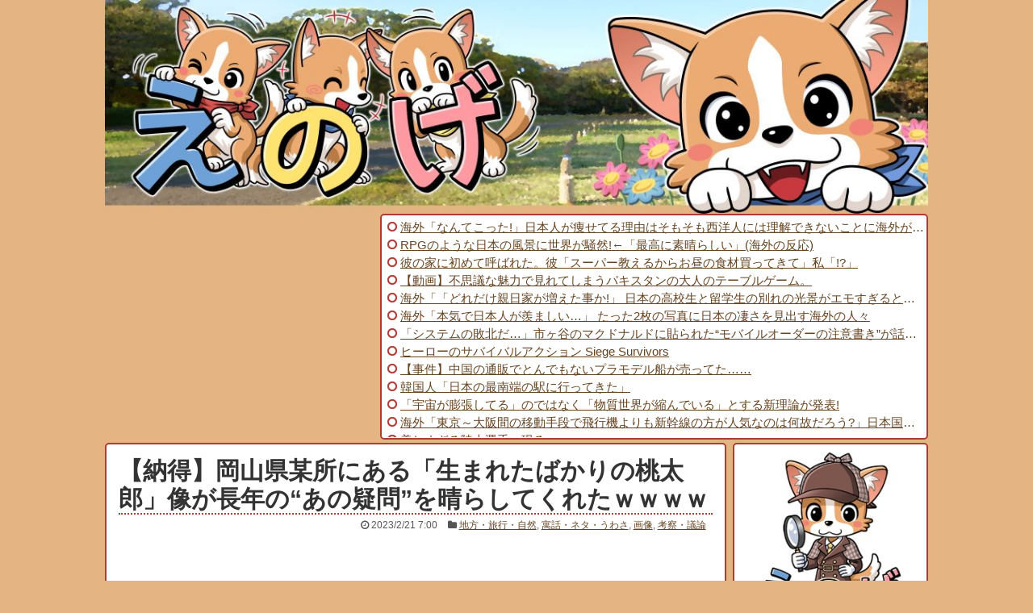

--- FILE ---
content_type: text/html; charset=UTF-8
request_url: https://enoge.org/archives/post-103124.html
body_size: 22676
content:
<!DOCTYPE html>
<html lang="ja">
<head>
<meta charset="UTF-8">
  <meta name="viewport" content="width=1280, maximum-scale=1, user-scalable=yes">
<link rel="alternate" type="application/rss+xml" title="えのげ RSS Feed" href="https://enoge.org/feed" />
<link rel="pingback" href="https://enoge.org/xmlrpc.php" />
<meta name="description" content="真剣白刃取りじゃなかったのか・・・。聞いてた割れ方と違う🍑 — 東京YS (tokyoYS1963) 2023年02月19日" />
<meta name="keywords" content="地方・旅行・自然,寓話・ネタ・うわさ,画像,考察・議論" />
<!-- OGP -->
<meta property="og:type" content="article">
<meta property="og:description" content="真剣白刃取りじゃなかったのか・・・。聞いてた割れ方と違う🍑 — 東京YS (tokyoYS1963) 2023年02月19日">
<meta property="og:title" content="【納得】岡山県某所にある「生まれたばかりの桃太郎」像が長年の“あの疑問”を晴らしてくれたｗｗｗｗ">
<meta property="og:url" content="https://enoge.org/archives/post-103124.html">
<meta property="og:image" content="https://enoge.org/wp-content/uploads/2023/02/monogatari_momotarou_solo.png">
<meta property="og:site_name" content="えのげ">
<meta property="og:locale" content="ja_JP" />
<!-- /OGP -->
<!-- Twitter Card -->
<meta name="twitter:card" content="summary_large_image">
<meta name="twitter:description" content="真剣白刃取りじゃなかったのか・・・。聞いてた割れ方と違う🍑 — 東京YS (tokyoYS1963) 2023年02月19日">
<meta name="twitter:title" content="【納得】岡山県某所にある「生まれたばかりの桃太郎」像が長年の“あの疑問”を晴らしてくれたｗｗｗｗ">
<meta name="twitter:url" content="https://enoge.org/archives/post-103124.html">
<meta name="twitter:image" content="https://enoge.org/wp-content/uploads/2023/02/monogatari_momotarou_solo.png">
<meta name="twitter:domain" content="enoge.org">
<meta name="twitter:creator" content="@wenoge">
<meta name="twitter:site" content="@wenoge">
<!-- /Twitter Card -->
<meta name="referrer" content="unsafe-url">
<meta name="Hatena::Bookmark" content="nocomment" />
<link href="https://fonts.googleapis.com/earlyaccess/roundedmplus1c.css" />
<script type="text/javascript" src="https://cdn.jsdelivr.net/npm/twemoji@latest/dist/twemoji.min.js"></script>
<script type="text/javascript" src="https://cdn.jsdelivr.net/npm/hls.js@latest"></script>
<script async src="//pagead2.googlesyndication.com/pagead/js/adsbygoogle.js"></script>
<script>
  (adsbygoogle = window.adsbygoogle || []).push({
    google_ad_client: "ca-pub-9169551377007688",
    enable_page_level_ads: true
  });
</script>
<title>【納得】岡山県某所にある「生まれたばかりの桃太郎」像が長年の“あの疑問”を晴らしてくれたｗｗｗｗ</title>
<meta name='robots' content='max-image-preview:large' />
<link rel="alternate" type="application/rss+xml" title="えのげ &raquo; フィード" href="https://enoge.org/feed" />
<link rel="alternate" type="application/rss+xml" title="えのげ &raquo; コメントフィード" href="https://enoge.org/comments/feed" />
<link rel="alternate" title="oEmbed (JSON)" type="application/json+oembed" href="https://enoge.org/wp-json/oembed/1.0/embed?url=https%3A%2F%2Fenoge.org%2Farchives%2Fpost-103124.html" />
<link rel="alternate" title="oEmbed (XML)" type="text/xml+oembed" href="https://enoge.org/wp-json/oembed/1.0/embed?url=https%3A%2F%2Fenoge.org%2Farchives%2Fpost-103124.html&#038;format=xml" />
<style id='wp-img-auto-sizes-contain-inline-css' type='text/css'>
img:is([sizes=auto i],[sizes^="auto," i]){contain-intrinsic-size:3000px 1500px}
/*# sourceURL=wp-img-auto-sizes-contain-inline-css */
</style>
<link rel='stylesheet' id='simplicity-style-css' href='https://enoge.org/wp-content/themes/simplicity2/style.css?171211' type='text/css' media='all' />
<link rel='stylesheet' id='font-awesome-style-css' href='https://enoge.org/wp-content/themes/simplicity2/webfonts/css/font-awesome.min.css' type='text/css' media='all' />
<link rel='stylesheet' id='icomoon-style-css' href='https://enoge.org/wp-content/themes/simplicity2/webfonts/icomoon/style.css' type='text/css' media='all' />
<link rel='stylesheet' id='extension-style-css' href='https://enoge.org/wp-content/themes/simplicity2/css/extension.css' type='text/css' media='all' />
<style id='extension-style-inline-css' type='text/css'>

#header .alignleft {
  margin-right: 30px;
  max-width: none;
}
@media screen and (max-width:639px){
  .article br{
    display: block;
  }
}
/*数字部分を消す*/
.social-count {
  display: none !important;
}

/*バルーンを消す*/
.arrow-box {
  display: none;
}

#sns-group-top .balloon-btn-set {
  width: auto;
}


/*# sourceURL=extension-style-inline-css */
</style>
<link rel='stylesheet' id='child-style-css' href='https://enoge.org/wp-content/themes/simplicity2-child/style.css?1757934250' type='text/css' media='all' />
<link rel='stylesheet' id='print-style-css' href='https://enoge.org/wp-content/themes/simplicity2/css/print.css' type='text/css' media='print' />
<style id='wp-emoji-styles-inline-css' type='text/css'>

	img.wp-smiley, img.emoji {
		display: inline !important;
		border: none !important;
		box-shadow: none !important;
		height: 1em !important;
		width: 1em !important;
		margin: 0 0.07em !important;
		vertical-align: -0.1em !important;
		background: none !important;
		padding: 0 !important;
	}
/*# sourceURL=wp-emoji-styles-inline-css */
</style>
<style id='wp-block-library-inline-css' type='text/css'>
:root{--wp-block-synced-color:#7a00df;--wp-block-synced-color--rgb:122,0,223;--wp-bound-block-color:var(--wp-block-synced-color);--wp-editor-canvas-background:#ddd;--wp-admin-theme-color:#007cba;--wp-admin-theme-color--rgb:0,124,186;--wp-admin-theme-color-darker-10:#006ba1;--wp-admin-theme-color-darker-10--rgb:0,107,160.5;--wp-admin-theme-color-darker-20:#005a87;--wp-admin-theme-color-darker-20--rgb:0,90,135;--wp-admin-border-width-focus:2px}@media (min-resolution:192dpi){:root{--wp-admin-border-width-focus:1.5px}}.wp-element-button{cursor:pointer}:root .has-very-light-gray-background-color{background-color:#eee}:root .has-very-dark-gray-background-color{background-color:#313131}:root .has-very-light-gray-color{color:#eee}:root .has-very-dark-gray-color{color:#313131}:root .has-vivid-green-cyan-to-vivid-cyan-blue-gradient-background{background:linear-gradient(135deg,#00d084,#0693e3)}:root .has-purple-crush-gradient-background{background:linear-gradient(135deg,#34e2e4,#4721fb 50%,#ab1dfe)}:root .has-hazy-dawn-gradient-background{background:linear-gradient(135deg,#faaca8,#dad0ec)}:root .has-subdued-olive-gradient-background{background:linear-gradient(135deg,#fafae1,#67a671)}:root .has-atomic-cream-gradient-background{background:linear-gradient(135deg,#fdd79a,#004a59)}:root .has-nightshade-gradient-background{background:linear-gradient(135deg,#330968,#31cdcf)}:root .has-midnight-gradient-background{background:linear-gradient(135deg,#020381,#2874fc)}:root{--wp--preset--font-size--normal:16px;--wp--preset--font-size--huge:42px}.has-regular-font-size{font-size:1em}.has-larger-font-size{font-size:2.625em}.has-normal-font-size{font-size:var(--wp--preset--font-size--normal)}.has-huge-font-size{font-size:var(--wp--preset--font-size--huge)}.has-text-align-center{text-align:center}.has-text-align-left{text-align:left}.has-text-align-right{text-align:right}.has-fit-text{white-space:nowrap!important}#end-resizable-editor-section{display:none}.aligncenter{clear:both}.items-justified-left{justify-content:flex-start}.items-justified-center{justify-content:center}.items-justified-right{justify-content:flex-end}.items-justified-space-between{justify-content:space-between}.screen-reader-text{border:0;clip-path:inset(50%);height:1px;margin:-1px;overflow:hidden;padding:0;position:absolute;width:1px;word-wrap:normal!important}.screen-reader-text:focus{background-color:#ddd;clip-path:none;color:#444;display:block;font-size:1em;height:auto;left:5px;line-height:normal;padding:15px 23px 14px;text-decoration:none;top:5px;width:auto;z-index:100000}html :where(.has-border-color){border-style:solid}html :where([style*=border-top-color]){border-top-style:solid}html :where([style*=border-right-color]){border-right-style:solid}html :where([style*=border-bottom-color]){border-bottom-style:solid}html :where([style*=border-left-color]){border-left-style:solid}html :where([style*=border-width]){border-style:solid}html :where([style*=border-top-width]){border-top-style:solid}html :where([style*=border-right-width]){border-right-style:solid}html :where([style*=border-bottom-width]){border-bottom-style:solid}html :where([style*=border-left-width]){border-left-style:solid}html :where(img[class*=wp-image-]){height:auto;max-width:100%}:where(figure){margin:0 0 1em}html :where(.is-position-sticky){--wp-admin--admin-bar--position-offset:var(--wp-admin--admin-bar--height,0px)}@media screen and (max-width:600px){html :where(.is-position-sticky){--wp-admin--admin-bar--position-offset:0px}}

/*# sourceURL=wp-block-library-inline-css */
</style><style id='global-styles-inline-css' type='text/css'>
:root{--wp--preset--aspect-ratio--square: 1;--wp--preset--aspect-ratio--4-3: 4/3;--wp--preset--aspect-ratio--3-4: 3/4;--wp--preset--aspect-ratio--3-2: 3/2;--wp--preset--aspect-ratio--2-3: 2/3;--wp--preset--aspect-ratio--16-9: 16/9;--wp--preset--aspect-ratio--9-16: 9/16;--wp--preset--color--black: #000000;--wp--preset--color--cyan-bluish-gray: #abb8c3;--wp--preset--color--white: #ffffff;--wp--preset--color--pale-pink: #f78da7;--wp--preset--color--vivid-red: #cf2e2e;--wp--preset--color--luminous-vivid-orange: #ff6900;--wp--preset--color--luminous-vivid-amber: #fcb900;--wp--preset--color--light-green-cyan: #7bdcb5;--wp--preset--color--vivid-green-cyan: #00d084;--wp--preset--color--pale-cyan-blue: #8ed1fc;--wp--preset--color--vivid-cyan-blue: #0693e3;--wp--preset--color--vivid-purple: #9b51e0;--wp--preset--gradient--vivid-cyan-blue-to-vivid-purple: linear-gradient(135deg,rgb(6,147,227) 0%,rgb(155,81,224) 100%);--wp--preset--gradient--light-green-cyan-to-vivid-green-cyan: linear-gradient(135deg,rgb(122,220,180) 0%,rgb(0,208,130) 100%);--wp--preset--gradient--luminous-vivid-amber-to-luminous-vivid-orange: linear-gradient(135deg,rgb(252,185,0) 0%,rgb(255,105,0) 100%);--wp--preset--gradient--luminous-vivid-orange-to-vivid-red: linear-gradient(135deg,rgb(255,105,0) 0%,rgb(207,46,46) 100%);--wp--preset--gradient--very-light-gray-to-cyan-bluish-gray: linear-gradient(135deg,rgb(238,238,238) 0%,rgb(169,184,195) 100%);--wp--preset--gradient--cool-to-warm-spectrum: linear-gradient(135deg,rgb(74,234,220) 0%,rgb(151,120,209) 20%,rgb(207,42,186) 40%,rgb(238,44,130) 60%,rgb(251,105,98) 80%,rgb(254,248,76) 100%);--wp--preset--gradient--blush-light-purple: linear-gradient(135deg,rgb(255,206,236) 0%,rgb(152,150,240) 100%);--wp--preset--gradient--blush-bordeaux: linear-gradient(135deg,rgb(254,205,165) 0%,rgb(254,45,45) 50%,rgb(107,0,62) 100%);--wp--preset--gradient--luminous-dusk: linear-gradient(135deg,rgb(255,203,112) 0%,rgb(199,81,192) 50%,rgb(65,88,208) 100%);--wp--preset--gradient--pale-ocean: linear-gradient(135deg,rgb(255,245,203) 0%,rgb(182,227,212) 50%,rgb(51,167,181) 100%);--wp--preset--gradient--electric-grass: linear-gradient(135deg,rgb(202,248,128) 0%,rgb(113,206,126) 100%);--wp--preset--gradient--midnight: linear-gradient(135deg,rgb(2,3,129) 0%,rgb(40,116,252) 100%);--wp--preset--font-size--small: 13px;--wp--preset--font-size--medium: 20px;--wp--preset--font-size--large: 36px;--wp--preset--font-size--x-large: 42px;--wp--preset--spacing--20: 0.44rem;--wp--preset--spacing--30: 0.67rem;--wp--preset--spacing--40: 1rem;--wp--preset--spacing--50: 1.5rem;--wp--preset--spacing--60: 2.25rem;--wp--preset--spacing--70: 3.38rem;--wp--preset--spacing--80: 5.06rem;--wp--preset--shadow--natural: 6px 6px 9px rgba(0, 0, 0, 0.2);--wp--preset--shadow--deep: 12px 12px 50px rgba(0, 0, 0, 0.4);--wp--preset--shadow--sharp: 6px 6px 0px rgba(0, 0, 0, 0.2);--wp--preset--shadow--outlined: 6px 6px 0px -3px rgb(255, 255, 255), 6px 6px rgb(0, 0, 0);--wp--preset--shadow--crisp: 6px 6px 0px rgb(0, 0, 0);}:where(.is-layout-flex){gap: 0.5em;}:where(.is-layout-grid){gap: 0.5em;}body .is-layout-flex{display: flex;}.is-layout-flex{flex-wrap: wrap;align-items: center;}.is-layout-flex > :is(*, div){margin: 0;}body .is-layout-grid{display: grid;}.is-layout-grid > :is(*, div){margin: 0;}:where(.wp-block-columns.is-layout-flex){gap: 2em;}:where(.wp-block-columns.is-layout-grid){gap: 2em;}:where(.wp-block-post-template.is-layout-flex){gap: 1.25em;}:where(.wp-block-post-template.is-layout-grid){gap: 1.25em;}.has-black-color{color: var(--wp--preset--color--black) !important;}.has-cyan-bluish-gray-color{color: var(--wp--preset--color--cyan-bluish-gray) !important;}.has-white-color{color: var(--wp--preset--color--white) !important;}.has-pale-pink-color{color: var(--wp--preset--color--pale-pink) !important;}.has-vivid-red-color{color: var(--wp--preset--color--vivid-red) !important;}.has-luminous-vivid-orange-color{color: var(--wp--preset--color--luminous-vivid-orange) !important;}.has-luminous-vivid-amber-color{color: var(--wp--preset--color--luminous-vivid-amber) !important;}.has-light-green-cyan-color{color: var(--wp--preset--color--light-green-cyan) !important;}.has-vivid-green-cyan-color{color: var(--wp--preset--color--vivid-green-cyan) !important;}.has-pale-cyan-blue-color{color: var(--wp--preset--color--pale-cyan-blue) !important;}.has-vivid-cyan-blue-color{color: var(--wp--preset--color--vivid-cyan-blue) !important;}.has-vivid-purple-color{color: var(--wp--preset--color--vivid-purple) !important;}.has-black-background-color{background-color: var(--wp--preset--color--black) !important;}.has-cyan-bluish-gray-background-color{background-color: var(--wp--preset--color--cyan-bluish-gray) !important;}.has-white-background-color{background-color: var(--wp--preset--color--white) !important;}.has-pale-pink-background-color{background-color: var(--wp--preset--color--pale-pink) !important;}.has-vivid-red-background-color{background-color: var(--wp--preset--color--vivid-red) !important;}.has-luminous-vivid-orange-background-color{background-color: var(--wp--preset--color--luminous-vivid-orange) !important;}.has-luminous-vivid-amber-background-color{background-color: var(--wp--preset--color--luminous-vivid-amber) !important;}.has-light-green-cyan-background-color{background-color: var(--wp--preset--color--light-green-cyan) !important;}.has-vivid-green-cyan-background-color{background-color: var(--wp--preset--color--vivid-green-cyan) !important;}.has-pale-cyan-blue-background-color{background-color: var(--wp--preset--color--pale-cyan-blue) !important;}.has-vivid-cyan-blue-background-color{background-color: var(--wp--preset--color--vivid-cyan-blue) !important;}.has-vivid-purple-background-color{background-color: var(--wp--preset--color--vivid-purple) !important;}.has-black-border-color{border-color: var(--wp--preset--color--black) !important;}.has-cyan-bluish-gray-border-color{border-color: var(--wp--preset--color--cyan-bluish-gray) !important;}.has-white-border-color{border-color: var(--wp--preset--color--white) !important;}.has-pale-pink-border-color{border-color: var(--wp--preset--color--pale-pink) !important;}.has-vivid-red-border-color{border-color: var(--wp--preset--color--vivid-red) !important;}.has-luminous-vivid-orange-border-color{border-color: var(--wp--preset--color--luminous-vivid-orange) !important;}.has-luminous-vivid-amber-border-color{border-color: var(--wp--preset--color--luminous-vivid-amber) !important;}.has-light-green-cyan-border-color{border-color: var(--wp--preset--color--light-green-cyan) !important;}.has-vivid-green-cyan-border-color{border-color: var(--wp--preset--color--vivid-green-cyan) !important;}.has-pale-cyan-blue-border-color{border-color: var(--wp--preset--color--pale-cyan-blue) !important;}.has-vivid-cyan-blue-border-color{border-color: var(--wp--preset--color--vivid-cyan-blue) !important;}.has-vivid-purple-border-color{border-color: var(--wp--preset--color--vivid-purple) !important;}.has-vivid-cyan-blue-to-vivid-purple-gradient-background{background: var(--wp--preset--gradient--vivid-cyan-blue-to-vivid-purple) !important;}.has-light-green-cyan-to-vivid-green-cyan-gradient-background{background: var(--wp--preset--gradient--light-green-cyan-to-vivid-green-cyan) !important;}.has-luminous-vivid-amber-to-luminous-vivid-orange-gradient-background{background: var(--wp--preset--gradient--luminous-vivid-amber-to-luminous-vivid-orange) !important;}.has-luminous-vivid-orange-to-vivid-red-gradient-background{background: var(--wp--preset--gradient--luminous-vivid-orange-to-vivid-red) !important;}.has-very-light-gray-to-cyan-bluish-gray-gradient-background{background: var(--wp--preset--gradient--very-light-gray-to-cyan-bluish-gray) !important;}.has-cool-to-warm-spectrum-gradient-background{background: var(--wp--preset--gradient--cool-to-warm-spectrum) !important;}.has-blush-light-purple-gradient-background{background: var(--wp--preset--gradient--blush-light-purple) !important;}.has-blush-bordeaux-gradient-background{background: var(--wp--preset--gradient--blush-bordeaux) !important;}.has-luminous-dusk-gradient-background{background: var(--wp--preset--gradient--luminous-dusk) !important;}.has-pale-ocean-gradient-background{background: var(--wp--preset--gradient--pale-ocean) !important;}.has-electric-grass-gradient-background{background: var(--wp--preset--gradient--electric-grass) !important;}.has-midnight-gradient-background{background: var(--wp--preset--gradient--midnight) !important;}.has-small-font-size{font-size: var(--wp--preset--font-size--small) !important;}.has-medium-font-size{font-size: var(--wp--preset--font-size--medium) !important;}.has-large-font-size{font-size: var(--wp--preset--font-size--large) !important;}.has-x-large-font-size{font-size: var(--wp--preset--font-size--x-large) !important;}
/*# sourceURL=global-styles-inline-css */
</style>

<style id='classic-theme-styles-inline-css' type='text/css'>
/*! This file is auto-generated */
.wp-block-button__link{color:#fff;background-color:#32373c;border-radius:9999px;box-shadow:none;text-decoration:none;padding:calc(.667em + 2px) calc(1.333em + 2px);font-size:1.125em}.wp-block-file__button{background:#32373c;color:#fff;text-decoration:none}
/*# sourceURL=/wp-includes/css/classic-themes.min.css */
</style>
<link rel='stylesheet' id='wpa-css-css' href='https://enoge.org/wp-content/plugins/honeypot/includes/css/wpa.css' type='text/css' media='all' />
<script type="text/javascript" src="https://enoge.org/wp-includes/js/jquery/jquery.min.js" id="jquery-core-js"></script>
<script type="text/javascript" src="https://enoge.org/wp-includes/js/jquery/jquery-migrate.min.js" id="jquery-migrate-js"></script>
<link rel="EditURI" type="application/rsd+xml" title="RSD" href="https://enoge.org/xmlrpc.php?rsd" />
<meta name="generator" content="WordPress 6.9" />
<link rel="canonical" href="https://enoge.org/archives/post-103124.html" />
<link rel='shortlink' href='https://enoge.org/?p=103124' />
<link rel="shortcut icon" type="image/x-icon" href="https://enoge.org/wp-content/uploads/2017/04/favicon.ico" />
<style type="text/css" id="custom-background-css">
body.custom-background { background-color: #e4b482; }
</style>
	</head>
  <body class="wp-singular post-template-default single single-post postid-103124 single-format-standard custom-background wp-theme-simplicity2 wp-child-theme-simplicity2-child" itemscope itemtype="http://schema.org/WebPage">
    <div id="container">

      <!-- header -->
      <header itemscope itemtype="http://schema.org/WPHeader">
        <div id="header" class="clearfix">
          <div id="header-in">

                        <div id="h-top">
              
              <div class="alignleft top-title-catchphrase">
                <!-- サイトのタイトル -->
<p id="site-title" itemscope itemtype="http://schema.org/Organization">
  <a href="https://enoge.org/"><img src="https://enoge.org/wp-content/uploads/2016/05/enoge_title_1070-1.jpg" alt="えのげ" class="site-title-img" /></a></p>
<!-- サイトの概要 -->
<p id="site-description">
  </p>
              </div>

              <div class="alignright top-sns-follows">
                              </div>

            </div><!-- /#h-top -->
          </div><!-- /#header-in -->
        </div><!-- /#header -->
      </header>

      
      <!-- 本体部分 -->
      <div id="body">
        <div id="body-in">

          <link rel="stylesheet" type="text/css" href="//enoge.org/wp-content/themes/simplicity2-child/blogroll.css" />
<div id="body">
	<div id="body-in-0">
		<div id="body-0-ad">
			<script async src="https://pagead2.googlesyndication.com/pagead/js/adsbygoogle.js?client=ca-pub-9169551377007688" crossorigin="anonymous"></script>
<!-- 新えのげ PC ブログロール横 -->
<ins class="adsbygoogle"
     style="display:inline-block;width:336px;height:280px"
     data-ad-client="ca-pub-9169551377007688"
     data-ad-slot="7309080299"></ins>
<script>
     (adsbygoogle = window.adsbygoogle || []).push({});
</script>
	</div>
		<div id="body-0-rss">
<!-- blogroll -->
<div class="article blogroll">
	<div class="bloroll-inner" style="width:100%;float:left;overflow-x:hidden;">
	<script type="text/javascript" charset="utf-8" src="//enoge.org/js/blogroll_a_pc.js?29499881"></script>
	</div>
</div>
<!-- blogroll -->

		</div>
	</div>
</div>

          <!-- main -->
          <main itemscope itemprop="mainContentOfPage" itemtype="http://schema.org/Blog">
            <div id="main">


  <div id="breadcrumb" class="breadcrumb-category"><div itemtype="http://data-vocabulary.org/Breadcrumb" itemscope="" class="breadcrumb-home"><span class="fa fa-home fa-fw"></span><a href="https://enoge.org" itemprop="url"><span itemprop="title">ホーム</span></a><span class="sp"><span class="fa fa-angle-right"></span></span></div><div itemtype="http://data-vocabulary.org/Breadcrumb" itemscope=""><span class="fa fa-folder fa-fw"></span><a href="https://enoge.org/archives/category/%e5%9c%b0%e6%96%b9%e3%83%bb%e6%97%85%e8%a1%8c%e3%83%bb%e8%87%aa%e7%84%b6" itemprop="url"><span itemprop="title">地方・旅行・自然</span></a></div></div><!-- /#breadcrumb -->
  <div id="post-103124" class="post-103124 post type-post status-publish format-standard has-post-thumbnail hentry category-32 category-19 category-3 category-495 tag-5741">
  <article class="article">
    <header>
    <h1 class="entry-title">
            【納得】岡山県某所にある「生まれたばかりの桃太郎」像が長年の“あの疑問”を晴らしてくれたｗｗｗｗ          </h1>
    <p class="post-meta">
            <span class="post-date"><span class="fa fa-clock-o fa-fw"></span><time class="entry-date date published updated" datetime="2023-02-21T07:00:00+09:00">2023/2/21 7:00</time></span>
                      <span class="category"><span class="fa fa-folder fa-fw"></span><a href="https://enoge.org/archives/category/%e5%9c%b0%e6%96%b9%e3%83%bb%e6%97%85%e8%a1%8c%e3%83%bb%e8%87%aa%e7%84%b6" rel="category tag">地方・旅行・自然</a>, <a href="https://enoge.org/archives/category/%e5%af%93%e8%a9%b1%e3%83%bb%e3%83%8d%e3%82%bf%e3%83%bb%e3%81%86%e3%82%8f%e3%81%95" rel="category tag">寓話・ネタ・うわさ</a>, <a href="https://enoge.org/archives/category/%e7%94%bb%e5%83%8f" rel="category tag">画像</a>, <a href="https://enoge.org/archives/category/%e8%80%83%e5%af%9f%e3%83%bb%e8%ad%b0%e8%ab%96" rel="category tag">考察・議論</a></span>
      
      
      
          </p>

    
    
          <div id="widget-over-article" class="widgets">
                        <div id="pc_ad-21" class="widget-over-article widget_pc_ad">      <div class="ad-space">
        <div class="ad-label">スポンサードリンク</div>
        <div class="ad-responsive ad-pc adsense-336"><script async src="https://pagead2.googlesyndication.com/pagead/js/adsbygoogle.js?client=ca-pub-9169551377007688"
     crossorigin="anonymous"></script>
<ins class="adsbygoogle"
     style="display:block; text-align:center;"
     data-ad-layout="in-article"
     data-ad-format="fluid"
     data-ad-client="ca-pub-9169551377007688"
     data-ad-slot="3052870567"></ins>
<script>
     (adsbygoogle = window.adsbygoogle || []).push({});
</script></div>
      </div>
    </div>            </div>
      </header>

  
  <div id="the-content" class="entry-content">
  <div id="article_text">
真剣白刃取りじゃなかったのか・・・。
</div>
<div align="center">
<blockquote class="twitter-tweet" data-conversation="none" data-lang="ja">
<p lang="ja" dir="ltr">聞いてた割れ方と違う🍑 https://t.co/1IyyywNYoX</p>
<p>— 東京YS (tokyoYS1963) <a href="https://twitter.com/tokyoYS1963/status/1627087197685035009">2023年02月19日</a></p></blockquote>
<p><script async src="https://platform.twitter.com/widgets.js" charset="utf-8"></script><span style="display:none;"><!-- 2MBrr4L48nBdNZfRVzpnoOoVWc6sVAd16nLtMAbWCfE= --></span></p>
<div align="center">
<blockquote><p>
<a href="https://twitter.com/tokyoYS1963/status/1627087197685035009" target="_blank" rel="noopener"><img decoding="async" alt="" src="https://pbs.twimg.com/media/FpSTEc2aIAAauyh.jpg:large" title="https://pbs.twimg.com/media/FpSTEc2aIAAauyh.jpg" width="600" /></a><a href="https://pbs.twimg.com/media/FpSTEc2aIAAauyh.jpg:orig">[原寸画像]</a></p>
<div class="source">[<a href="https://twitter.com/tokyoYS1963/status/1627087197685035009" target="_blank" rel="noopener">引用元ツイート：東京YSさん</a>]</div>
<div class="source_imgurl">https://pbs.twimg.com/media/FpSTEc2aIAAauyh.jpg</div>
</blockquote>
</div>
<p></p>
</div>
                  <div id="pc_text-23" class="widget-more widget_pc_text">                <div class="text-pc">
          <div style="margin:10px 0px;padding:10px;border-radius:5px;">
<div class="list_index" style="font-size:20px;font-weight:bold;">【PR】Amazonセール速報&オススメ</div>
<ul class="kiji_blogroll">
<script type="text/javascript">
	document.write('<scr' + 'ipt type="text/javascript" src="/js/amazon_sale_enoge.js?' + Math.floor((new Date)/1000) + '">' + '</scr' + 'ipt>');
</script>
</ul>
</div>
        </div>
      </div>                          
<div align="center">
<blockquote class="twitter-tweet" data-conversation="none" data-lang="ja">
<p lang="ja" dir="ltr">@tokyoYS1963 なるほどこの切り方なら桃太郎は真っ二つにならなくて済むな。</p>
<p>— 🏍Konosuke 🚲 🌤️ (la_moto_f19) <a href="https://twitter.com/la_moto_f19/status/1627092367722577921">2023年02月19日</a></p></blockquote>
<p><script async src="https://platform.twitter.com/widgets.js" charset="utf-8"></script><span style="display:none;"><!-- eA53BuHMAB1XLC3fUmR9nZOadxVVENEygqF3Q1QhifP4nVflQqXlMHv3+ep17pbpnWzbVQq+nwJNzHyoh3ontNPVqL3Awg2+KUdJaJLV/rVJV36az9jpunqqPR2fht4Cd62X1HyQjnybfr2ah4GMipqHWz6pDx5QZg5x83JAXM1KoF4HrULSvNcDYFsFl9Qj8H/YcUFQ/VPISCaePTppHYutq+LlzhKIpAPVULo0VY0= --></span></p>
</div>
<div align="center">
<blockquote class="twitter-tweet" data-conversation="none" data-lang="ja">
<p lang="ja" dir="ltr">@tokyoYS1963 @atsuji_yamamoto 切り方の元ネタ? https://t.co/Wy5jXcyxAW</p>
<p>— harapeko (HarapekoHunter) <a href="https://twitter.com/HarapekoHunter/status/1627227731774820352">2023年02月19日</a></p></blockquote>
<p><script async src="https://platform.twitter.com/widgets.js" charset="utf-8"></script><span style="display:none;"><!-- rK/AfOu8LT3NaM/tBzR6mG/feNYEfpMTdnt/NZm7igbRihlE7gyRLf/[base64]/430VYc80l3IClEdcNrEm8T/BpLm3lmKZmD2K795NeKI2QX8p5KEVx/EoI4AlauxNg== --></span></p>
<div align="center">
<blockquote><p>
<a href="https://twitter.com/HarapekoHunter/status/1627227731774820352" target="_blank" rel="noopener"><img decoding="async" alt="" src="https://pbs.twimg.com/media/FpUS_3KagAMDb-v.jpg:large" title="https://pbs.twimg.com/media/FpUS_3KagAMDb-v.jpg" width="600" /></a><a href="https://pbs.twimg.com/media/FpUS_3KagAMDb-v.jpg:orig">[原寸画像]</a></p>
<div class="source">[<a href="https://twitter.com/HarapekoHunter/status/1627227731774820352" target="_blank" rel="noopener">引用元ツイート：harapekoさん</a>]</div>
<div class="source_imgurl">https://pbs.twimg.com/media/FpUS_3KagAMDb-v.jpg</div>
</blockquote>
</div>
<p></p>
</div>
<div align="center">
<blockquote class="twitter-tweet" data-conversation="none" data-lang="ja">
<p lang="ja" dir="ltr">@tokyoYS1963 安全に出てこられるように配慮した切り方ですね。</p>
<p>— ruinwalkers(乙かれ提督) (ruinwalkers1) <a href="https://twitter.com/ruinwalkers1/status/1627170294975852545">2023年02月19日</a></p></blockquote>
<p><script async src="https://platform.twitter.com/widgets.js" charset="utf-8"></script><span style="display:none;"><!-- LP5NX/4vW4O/4ERpuihbXz8OivguZcpqSI2WQxwQy2ilvAiLwUYAMseKOTlS1zr0SqpepGoqPERIOh467In0OqTAml5yqOyxEvG03sIW6q+telUDjQsfvSWPzSJ01Qb0IIBD3pYzcLhO649vJaLBJdCyadqohFBM/Ilw50QvMeWx5/KOeCxZJwDHpZdsCtRd8pWTKbsqQsoqCPvXtdVyHh2QCnQOFnXOnyqpQ4XV8O3x9yPVu5gTRn19V6wSqelX7FzEYamUNVRqliOcC4P6mkrOxMh8qmfSsoXQxAJV3Ad4NhQqLBj046zTRyDmnk05 --></span></p>
</div>
<div align="center">
<blockquote class="twitter-tweet" data-conversation="none" data-lang="ja">
<p lang="ja" dir="ltr">@tokyoYS1963 これは最高ですね🤣💨妙にリアルな赤ちゃんやし👶✨無傷の桃の上に立っててもいい気がするのに、わざわざちゃんと割っているところがツッコミ待ちの姿勢だなと思いました🍑</p>
<p>— 梅小鉢 (umekobachito) <a href="https://twitter.com/umekobachito/status/1627183791746998272">2023年02月19日</a></p></blockquote>
<p><script async src="https://platform.twitter.com/widgets.js" charset="utf-8"></script><span style="display:none;"><!-- 9NwPukaT5ay3Ot08pogrqID4UjVIXQn8/5iCxEKGs6gz9gSn9NbJfbPRE1EzNjdmYE5auPekui7pntGt50gt0vzpZNg3o96lnkM6dtl2jKHl683Ds8hKqGMf3lSXt9jLK/Hi3z0cxliF/[base64]/n6Hf0UZFeqcss2mXWiVvSOJNNvFOIGdgQmCV8l2tVIIE1g== --></span></p>
</div>
<div align="center">
<blockquote class="twitter-tweet" data-conversation="none" data-lang="ja">
<p lang="ja" dir="ltr">@tokyoYS1963 クリプトン星からたどり着いたら アメリカじゃなかった・・・💦#違います</p>
<p>— 大伴晶司(Otomo Akitsuka) (_otomos) <a href="https://twitter.com/_otomos/status/1627112976288456704">2023年02月19日</a></p></blockquote>
<p><script async src="https://platform.twitter.com/widgets.js" charset="utf-8"></script><span style="display:none;"><!-- BH2CFKEHkpJALBX1sCc97b+nJUV7cqY6YnR35ORYDcfnNVm+dvg/rF/XBWR/bQfIowF5TW6o4q02dldlfDWi/LGVPVE+bUMvIsW7ykujM4VxhwMTbFSjgAa/encGGwNqiUa/5Y9J/dSxWIf8L8c68xe06T/de1DHGKw3YqBEBLtdwioWNkHQ6thGlDAPPPEozf3NsCmmCEHxxn0JeKyFwxixJYXcBzejC9OJwkf4+8rMosv1tLocTLZdYpVRhXvdHssP0HT9e12Xlg9j7ay3mNY3dXeoK4cMcgVW2GMaV4pNE5JV1FO5lQbaYSyHI78l --></span></p>
</div>
<div align="center">
<blockquote class="twitter-tweet" data-conversation="none" data-lang="ja">
<p lang="ja" dir="ltr">@tokyoYS1963 真ん中から割っちゃうと…惨劇になりますものね😅</p>
<p>— 森崎 (kitanagako) <a href="https://twitter.com/kitanagako/status/1627261170691497984">2023年02月19日</a></p></blockquote>
<p><script async src="https://platform.twitter.com/widgets.js" charset="utf-8"></script><span style="display:none;"><!-- [base64]/IO61fxtCRHRFSq2vn95HZK94D62w0mBZuy7Xb0K/8FSL0TYsftDy/iACsSSZGQq3eg8447KclORBnRUp5Thn8hEJwt0DZ6KdJl1qUgwBBU7Udf42tgZJFn26gUJwCH98bxIKc/W+MS3rQXfSsKZHnGfLFIjVXApwWuQjz3qr8UT6POkvFuBp4/c2umnOo8XxsNvZwl/B9ULZATeEy4AXgiCvK9srI= --></span></p>
</div>
<div align="center">
<blockquote class="twitter-tweet" data-conversation="none" data-lang="ja">
<p lang="ja" dir="ltr">@tokyoYS1963 なんか、久しぶりに「イリュージョニスト」って言葉思い出しました…。</p>
<p>— いーちこ (miyako696) <a href="https://twitter.com/miyako696/status/1627280413185146881">2023年02月19日</a></p></blockquote>
<p><script async src="https://platform.twitter.com/widgets.js" charset="utf-8"></script><span style="display:none;"><!-- ooksNI8mj3ordoPXyV6ixW6UrLj7VGR3uhEtLuiAv9JEfsRsNyN+p0HHP/b5kCbGzSJOifeofus15LfKw41KnE/fcSXZBJVxTpgL809V057En/ietaS66q7GYf9quroDKWEojltBksk1fhTSsCHfpa8/QZtkHy5RcL/xgMy6DKJ0HqKSMLuNkDkngquRz4dLc1tgApzeWV3e57/aFkhRM+3XrkyqJD51u+ftrUyr5o9wnvkrHXIj2gMU4FGpw+opJ9u4BPhzCEqZevh5GdlZJO5d91y/6hkhBdH9g/CM6j0JsJrG9jJb1KMwUwR3VG0jqf9nF+BWS2NNYW69oncbfN/RRkV6pyyzaZdaJW9I4k028U4gZ2BCYJXyXa1UggTW --></span></p>
</div>
<div align="center">
<blockquote class="twitter-tweet" data-conversation="none" data-lang="ja">
<p lang="ja" dir="ltr">@tokyoYS1963 @dnjbig これ、桃じゃなくて栗やねん‼️</p>
<p>— 竜馬に習った男 (toku96085548) <a href="https://twitter.com/toku96085548/status/1627437439899045889">2023年02月20日</a></p></blockquote>
<p><script async src="https://platform.twitter.com/widgets.js" charset="utf-8"></script><span style="display:none;"><!-- 9jBJR3na4mMvy2TgY4ifZhvoiDlTbpJ55tZz9yyG1RkpTEKy4tUm7ypTCirbUUQbRC1RGZ5/V4120T/1GYu95k0TklXUU7mVBtphLIcjvyU= --></span></p>
</div>
<div align="center">
<blockquote class="twitter-tweet" data-conversation="none" data-lang="ja">
<p lang="ja" dir="ltr">@tokyoYS1963 あと、筋肉の割れ方も違いますな子どもはこんな胸筋割れんでしょう</p>
<p>— 白村江 (cindyc_ym) <a href="https://twitter.com/cindyc_ym/status/1627254341060161537">2023年02月19日</a></p></blockquote>
<p><script async src="https://platform.twitter.com/widgets.js" charset="utf-8"></script><span style="display:none;"><!-- X/JeJx4QXCAXdcROaWh0FYgcOewP+Alq8AI7uyyCdcUcjI+bkNlUfY22pYtlqwB5TROSVdRTuZUG2mEshyO/JQ== --></span></p>
</div>
<div id="article_text">
</div>
  </div>

  <footer>
    <!-- ページリンク -->
          <div id="widget-under-article" class="widgets">
                  <div id="pc_double_ads-9" class="widget-under-article widget_pc_double_ads">      <div class="ad-article-bottom ad-space">
        <div class="ad-label">スポンサードリンク</div>
        <div class="ad-left ad-pc adsense-336"><script async src="https://pagead2.googlesyndication.com/pagead/js/adsbygoogle.js?client=ca-pub-9169551377007688"
     crossorigin="anonymous"></script>
<!-- 新えのげ PC記事下＆リスト中 1 -->
<ins class="adsbygoogle"
     style="display:inline-block;width:336px;height:280px"
     data-ad-client="ca-pub-9169551377007688"
     data-ad-slot="8392520695"></ins>
<script>
     (adsbygoogle = window.adsbygoogle || []).push({});
</script></div>
        <div class="ad-right ad-pc adsense-336"><script async src="https://pagead2.googlesyndication.com/pagead/js/adsbygoogle.js?client=ca-pub-9169551377007688"
     crossorigin="anonymous"></script>
<!-- 新えのげ PC記事下＆リスト中 2 -->
<ins class="adsbygoogle"
     style="display:inline-block;width:336px;height:280px"
     data-ad-client="ca-pub-9169551377007688"
     data-ad-slot="3822720290"></ins>
<script>
     (adsbygoogle = window.adsbygoogle || []).push({});
</script>

</div>
        <div class="clear"></div>
      </div>
    </div>      <div id="text-19" class="widget-under-article widget_text">			<div class="textwidget"><div class="list_index" style="font-size:19px;font-weight:bold;">【PR】Amazonセール速報&おすすめ！</div>
<ul class="kiji_blogroll">
<script type="text/javascript">
	document.write('<scr' + 'ipt type="text/javascript" src="/js/amazon_sale_enoge.js?' + Math.floor((new Date)/1000) + '">' + '</scr' + 'ipt>');
</script>
</ul>
</div>
		</div>            </div>
    
      <!-- 文章下広告 -->
                  
    
    <div id="sns-group" class="sns-group sns-group-bottom">
    <div class="sns-buttons sns-buttons-pc">
    <p class="sns-share-msg">シェアする</p>
    <ul class="snsb snsb-balloon clearfix">
        <li class="balloon-btn twitter-balloon-btn">
      <span class="balloon-btn-set">
        <span class="arrow-box">
          <a href="//twitter.com/search?q=https%3A%2F%2Fenoge.org%2Farchives%2Fpost-103124.html" target="blank" class="arrow-box-link twitter-arrow-box-link" rel="nofollow">
            <span class="social-count twitter-count"><span class="fa fa-comments"></span></span>
          </a>
        </span>
        <a href="//twitter.com/share?text=%E3%80%90%E7%B4%8D%E5%BE%97%E3%80%91%E5%B2%A1%E5%B1%B1%E7%9C%8C%E6%9F%90%E6%89%80%E3%81%AB%E3%81%82%E3%82%8B%E3%80%8C%E7%94%9F%E3%81%BE%E3%82%8C%E3%81%9F%E3%81%B0%E3%81%8B%E3%82%8A%E3%81%AE%E6%A1%83%E5%A4%AA%E9%83%8E%E3%80%8D%E5%83%8F%E3%81%8C%E9%95%B7%E5%B9%B4%E3%81%AE%E2%80%9C%E3%81%82%E3%81%AE%E7%96%91%E5%95%8F%E2%80%9D%E3%82%92%E6%99%B4%E3%82%89%E3%81%97%E3%81%A6%E3%81%8F%E3%82%8C%E3%81%9F%EF%BD%97%EF%BD%97%EF%BD%97%EF%BD%97&amp;url=https%3A%2F%2Fenoge.org%2Farchives%2Fpost-103124.html" target="blank" class="balloon-btn-link twitter-balloon-btn-link" rel="nofollow">
          <span class="icon-twitter"></span>
        </a>
      </span>
    </li>
            <li class="balloon-btn facebook-balloon-btn">
      <span class="balloon-btn-set">
        <span class="arrow-box">
          <a href="//www.facebook.com/sharer/sharer.php?u=https://enoge.org/archives/post-103124.html&amp;t=%E3%80%90%E7%B4%8D%E5%BE%97%E3%80%91%E5%B2%A1%E5%B1%B1%E7%9C%8C%E6%9F%90%E6%89%80%E3%81%AB%E3%81%82%E3%82%8B%E3%80%8C%E7%94%9F%E3%81%BE%E3%82%8C%E3%81%9F%E3%81%B0%E3%81%8B%E3%82%8A%E3%81%AE%E6%A1%83%E5%A4%AA%E9%83%8E%E3%80%8D%E5%83%8F%E3%81%8C%E9%95%B7%E5%B9%B4%E3%81%AE%E2%80%9C%E3%81%82%E3%81%AE%E7%96%91%E5%95%8F%E2%80%9D%E3%82%92%E6%99%B4%E3%82%89%E3%81%97%E3%81%A6%E3%81%8F%E3%82%8C%E3%81%9F%EF%BD%97%EF%BD%97%EF%BD%97%EF%BD%97" target="blank" class="arrow-box-link facebook-arrow-box-link" rel="nofollow">
            <span class="social-count facebook-count"><span class="fa fa-spinner fa-pulse"></span></span>
          </a>
        </span>
        <a href="//www.facebook.com/sharer/sharer.php?u=https://enoge.org/archives/post-103124.html&amp;t=%E3%80%90%E7%B4%8D%E5%BE%97%E3%80%91%E5%B2%A1%E5%B1%B1%E7%9C%8C%E6%9F%90%E6%89%80%E3%81%AB%E3%81%82%E3%82%8B%E3%80%8C%E7%94%9F%E3%81%BE%E3%82%8C%E3%81%9F%E3%81%B0%E3%81%8B%E3%82%8A%E3%81%AE%E6%A1%83%E5%A4%AA%E9%83%8E%E3%80%8D%E5%83%8F%E3%81%8C%E9%95%B7%E5%B9%B4%E3%81%AE%E2%80%9C%E3%81%82%E3%81%AE%E7%96%91%E5%95%8F%E2%80%9D%E3%82%92%E6%99%B4%E3%82%89%E3%81%97%E3%81%A6%E3%81%8F%E3%82%8C%E3%81%9F%EF%BD%97%EF%BD%97%EF%BD%97%EF%BD%97" target="blank" class="balloon-btn-link facebook-balloon-btn-link" rel="nofollow">
          <span class="icon-facebook"></span>
        </a>
      </span>
    </li>
            <li class="balloon-btn googleplus-balloon-btn">
      <span class="balloon-btn-set">
        <span class="arrow-box">
          <a href="//plus.google.com/share?url=https%3A%2F%2Fenoge.org%2Farchives%2Fpost-103124.html" onclick="javascript:window.open(this.href, '', 'menubar=no,toolbar=no,resizable=yes,scrollbars=yes,height=600,width=600');return false;" target="blank" class="arrow-box-link googleplus-arrow-box-link" rel="nofollow">
            <span class="social-count googleplus-count"><span class="fa fa-spinner fa-pulse"></span></span>
          </a>
        </span>
        <a href="//plus.google.com/share?url=https%3A%2F%2Fenoge.org%2Farchives%2Fpost-103124.html" onclick="javascript:window.open(this.href, '', 'menubar=no,toolbar=no,resizable=yes,scrollbars=yes,height=600,width=600');return false;" target="blank" class="balloon-btn-link googleplus-balloon-btn-link" rel="nofollow">
          <span class="icon-googleplus"></span>
        </a>
      </span>
    </li>
            <li class="balloon-btn hatena-balloon-btn">
      <span class="balloon-btn-set">
        <span class="arrow-box">
          <a href="http://b.hatena.ne.jp/entry/enoge.org/archives/post-103124.html" target="blank" class="arrow-box-link hatena-arrow-box-link" rel="nofollow">
            <span class="social-count hatebu-count"><span class="fa fa-spinner fa-pulse"></span></span>
          </a>
        </span>
        <a href="//b.hatena.ne.jp/entry/https%3A%2F%2Fenoge.org%2Farchives%2Fpost-103124.html" target="blank" class="hatena-bookmark-button balloon-btn-link hatena-balloon-btn-link" data-hatena-bookmark-layout="simple" title="【納得】岡山県某所にある「生まれたばかりの桃太郎」像が長年の“あの疑問”を晴らしてくれたｗｗｗｗ" rel="nofollow">
          <span class="icon-hatena"></span>
        </a>
      </span>
    </li>
            <li class="balloon-btn pocket-balloon-btn">
      <span class="balloon-btn-set">
        <span class="arrow-box">
          <a href="//getpocket.com/edit?url=https://enoge.org/archives/post-103124.html" target="blank" class="arrow-box-link pocket-arrow-box-link" rel="nofollow">
            <span class="social-count pocket-count"><span class="fa fa-spinner fa-pulse"></span></span>
          </a>
        </span>
        <a href="//getpocket.com/edit?url=https://enoge.org/archives/post-103124.html" target="blank" class="balloon-btn-link pocket-balloon-btn-link" rel="nofollow">
          <span class="icon-pocket"></span>
        </a>
      </span>
    </li>
                      </ul>
</div>

    <!-- SNSページ -->
<div class="sns-pages">
<p class="sns-follow-msg">フォローする</p>
<ul class="snsp">
<li class="twitter-page"><a href="//twitter.com/wenoge" target="_blank" title="Twitterをフォロー" rel="nofollow"><span class="fa fa-twitter-square"></span></a></li><li class="facebook-page"><a href="//www.facebook.com/えのげ-662885880462558" target="_blank" title="Facebookをフォロー" rel="nofollow"><span class="fa fa-facebook-square"></span></a></li><li class="feedly-page"><a href='//feedly.com/index.html#subscription%2Ffeed%2Fhttps%3A%2F%2Fenoge.org%2Ffeed' target='blank' title="feedlyで更新情報をフォロー" rel="nofollow"><span class="icon-feedly-square"></span></a></li><li class="rss-page"><a href="https://enoge.org/feed" target="_blank" title="RSSで更新情報をフォロー" rel="nofollow"><span class="fa fa-rss-square fa-2x"></span></a></li>  </ul>
</div>
    </div>

    
      <div class="navigation">
<div id="prev-next" class="clearfix">
<a href="https://enoge.org/archives/post-103088.html" title="【恋愛】パートナーとの“味覚の相性”が一瞬で分かってしまう画像がTwitterで話題にｗ" id="prev" class="clearfix">
        <div id="prev-title"><span class="fa fa-arrow-left pull-left"></span></div>
        <img width="100" height="100" src="https://enoge.org/wp-content/uploads/2023/02/renai3_young-100x100.png" class="attachment-thumb100 size-thumb100 wp-post-image" alt="【恋愛】パートナーとの“味覚の相性”が一瞬で分かってしまう画像がTwitterで話題にｗ" decoding="async" srcset="https://enoge.org/wp-content/uploads/2023/02/renai3_young-100x100.png 100w, https://enoge.org/wp-content/uploads/2023/02/renai3_young-150x150.png 150w, https://enoge.org/wp-content/uploads/2023/02/renai3_young.png 300w" sizes="(max-width: 100px) 100vw, 100px" />
        <p>【恋愛】パートナーとの“味覚の相性”が一瞬で分かってしまう画像がTwitterで話題にｗ</p></a><a href="https://enoge.org/archives/post-103111.html" title="【動画】「これは宇宙だ…」役目を終えた半導体を敷き詰めて光を当てると神秘的なアートになる😳" id="next" class="clearfix">
        <div id="next-title"><span class="fa fa-arrow-right pull-left"></span></div>
        <img width="100" height="100" src="https://enoge.org/wp-content/uploads/2023/02/computer_kiban-100x100.png" class="attachment-thumb100 size-thumb100 wp-post-image" alt="【動画】「これは宇宙だ…」役目を終えた半導体を敷き詰めて光を当てると神秘的なアートになる😳" decoding="async" srcset="https://enoge.org/wp-content/uploads/2023/02/computer_kiban-100x100.png 100w, https://enoge.org/wp-content/uploads/2023/02/computer_kiban-150x150.png 150w, https://enoge.org/wp-content/uploads/2023/02/computer_kiban.png 300w" sizes="(max-width: 100px) 100vw, 100px" />
<p>【動画】「これは宇宙だ…」役目を終えた半導体を敷き詰めて光を当てると神秘的なアートになる😳</p></a></div>
</div><!-- /.navigation -->
    <p class="footer-post-meta">

            <span class="post-tag"><span class="fa fa-tag fa-fw"></span><a href="https://enoge.org/archives/tag/%e9%85%8d%e6%85%ae" rel="tag">配慮</a></span>
      
      
      
          </p>
  </footer>
  </article><!-- .article -->
  </div><!-- .post -->

      
      <div id="under-entry-body">

            <aside id="related-entries">
        <h2>関連記事</h2>
                <article class="related-entry cf">
      <div class="related-entry-thumb">
        <a href="https://enoge.org/archives/post-97097.html" title="【驚愕】今や希少資源となった「ヘリウム」、昔は信じられない扱いだったｗｗｗ">
                <img width="100" height="100" src="https://enoge.org/wp-content/uploads/2022/09/balloons-1012541_960_720-100x100.jpg" class="related-entry-thumb-image wp-post-image" alt="【驚愕】今や希少資源となった「ヘリウム」、昔は信じられない扱いだったｗｗｗ" decoding="async" srcset="https://enoge.org/wp-content/uploads/2022/09/balloons-1012541_960_720-100x100.jpg 100w, https://enoge.org/wp-content/uploads/2022/09/balloons-1012541_960_720-150x150.jpg 150w, https://enoge.org/wp-content/uploads/2022/09/balloons-1012541_960_720.jpg 300w" sizes="(max-width: 100px) 100vw, 100px" />                </a>
      </div><!-- /.related-entry-thumb -->

      <div class="related-entry-content">
        <header>
          <h3 class="related-entry-title">
            <a href="https://enoge.org/archives/post-97097.html" class="related-entry-title-link" title="【驚愕】今や希少資源となった「ヘリウム」、昔は信じられない扱いだったｗｗｗ">
            【驚愕】今や希少資源となった「ヘリウム」、昔は信じられない扱いだったｗｗｗ            </a></h3>
        </header>
        <p class="related-entry-snippet">
       
普通にホームセンターに並んでましたね・・・。



「昔はヘリウムなんか100円ショップでも売られててパーティで風船を数時間浮か...</p>

                <footer>
          <p class="related-entry-read"><a href="https://enoge.org/archives/post-97097.html">記事を読む</a></p>
        </footer>
        
      </div><!-- /.related-entry-content -->
    </article><!-- /.elated-entry -->

      <article class="related-entry cf">
      <div class="related-entry-thumb">
        <a href="https://enoge.org/archives/1031380878.html" title="フリーザ様みたいなイスがあったｗｗｗｗｗｗｗｗｗｗｗ">
                <img src="https://enoge.org/wp-content/themes/simplicity2/images/no-image.png" alt="NO IMAGE" class="no-image related-entry-no-image" />
                </a>
      </div><!-- /.related-entry-thumb -->

      <div class="related-entry-content">
        <header>
          <h3 class="related-entry-title">
            <a href="https://enoge.org/archives/1031380878.html" class="related-entry-title-link" title="フリーザ様みたいなイスがあったｗｗｗｗｗｗｗｗｗｗｗ">
            フリーザ様みたいなイスがあったｗｗｗｗｗｗｗｗｗｗｗ            </a></h3>
        </header>
        <p class="related-entry-snippet">
       スタジオにフリーザ様みたいなイスあった。 pic.twitter.com/68SQLnVVKY&mdash; Nakajin_SEKAINO...</p>

                <footer>
          <p class="related-entry-read"><a href="https://enoge.org/archives/1031380878.html">記事を読む</a></p>
        </footer>
        
      </div><!-- /.related-entry-content -->
    </article><!-- /.elated-entry -->

      <article class="related-entry cf">
      <div class="related-entry-thumb">
        <a href="https://enoge.org/archives/post-121748.html" title="【恐怖】ふと部屋の天井を見たら…とんでもない生き物が侵入していた😨">
                <img width="100" height="100" src="https://enoge.org/wp-content/uploads/2024/07/ninja_tenjo-100x100.png" class="related-entry-thumb-image wp-post-image" alt="【恐怖】ふと部屋の天井を見たら…とんでもない生き物が侵入していた😨" decoding="async" loading="lazy" srcset="https://enoge.org/wp-content/uploads/2024/07/ninja_tenjo-100x100.png 100w, https://enoge.org/wp-content/uploads/2024/07/ninja_tenjo-150x150.png 150w, https://enoge.org/wp-content/uploads/2024/07/ninja_tenjo.png 300w" sizes="auto, (max-width: 100px) 100vw, 100px" />                </a>
      </div><!-- /.related-entry-thumb -->

      <div class="related-entry-content">
        <header>
          <h3 class="related-entry-title">
            <a href="https://enoge.org/archives/post-121748.html" class="related-entry-title-link" title="【恐怖】ふと部屋の天井を見たら…とんでもない生き物が侵入していた😨">
            【恐怖】ふと部屋の天井を見たら…とんでもない生き物が侵入していた😨            </a></h3>
        </header>
        <p class="related-entry-snippet">
       
ハ？？？？？？？？？？ — はむこ (usako_kurobane) 2024年07月02日







</p>

                <footer>
          <p class="related-entry-read"><a href="https://enoge.org/archives/post-121748.html">記事を読む</a></p>
        </footer>
        
      </div><!-- /.related-entry-content -->
    </article><!-- /.elated-entry -->

      <article class="related-entry cf">
      <div class="related-entry-thumb">
        <a href="https://enoge.org/archives/post-24451.html" title="「懐かしい！」「状態良すぎｗ」Twitter民が屋根裏で発見した&#8221;お宝&#8221;が話題に">
                <img width="100" height="100" src="https://enoge.org/wp-content/uploads/2017/11/kantei_otakara.png" class="related-entry-thumb-image wp-post-image" alt="「懐かしい！」「状態良すぎｗ」Twitter民が屋根裏で発見した&#8221;お宝&#8221;が話題に" decoding="async" loading="lazy" />                </a>
      </div><!-- /.related-entry-thumb -->

      <div class="related-entry-content">
        <header>
          <h3 class="related-entry-title">
            <a href="https://enoge.org/archives/post-24451.html" class="related-entry-title-link" title="「懐かしい！」「状態良すぎｗ」Twitter民が屋根裏で発見した&#8221;お宝&#8221;が話題に">
            「懐かしい！」「状態良すぎｗ」Twitter民が屋根裏で発見した&#8221;お宝&#8221;が話題に            </a></h3>
        </header>
        <p class="related-entry-snippet">
       


































...</p>

                <footer>
          <p class="related-entry-read"><a href="https://enoge.org/archives/post-24451.html">記事を読む</a></p>
        </footer>
        
      </div><!-- /.related-entry-content -->
    </article><!-- /.elated-entry -->

      <article class="related-entry cf">
      <div class="related-entry-thumb">
        <a href="https://enoge.org/archives/post-108770.html" title="「大中小とあるのか…」海の家さん、とんでもないモノをレンタルしてしまうｗｗｗｗ">
                <img width="100" height="100" src="https://enoge.org/wp-content/uploads/2023/07/summer_uminoie-100x100.png" class="related-entry-thumb-image wp-post-image" alt="「大中小とあるのか…」海の家さん、とんでもないモノをレンタルしてしまうｗｗｗｗ" decoding="async" loading="lazy" srcset="https://enoge.org/wp-content/uploads/2023/07/summer_uminoie-100x100.png 100w, https://enoge.org/wp-content/uploads/2023/07/summer_uminoie-150x150.png 150w, https://enoge.org/wp-content/uploads/2023/07/summer_uminoie.png 300w" sizes="auto, (max-width: 100px) 100vw, 100px" />                </a>
      </div><!-- /.related-entry-thumb -->

      <div class="related-entry-content">
        <header>
          <h3 class="related-entry-title">
            <a href="https://enoge.org/archives/post-108770.html" class="related-entry-title-link" title="「大中小とあるのか…」海の家さん、とんでもないモノをレンタルしてしまうｗｗｗｗ">
            「大中小とあるのか…」海の家さん、とんでもないモノをレンタルしてしまうｗｗｗｗ            </a></h3>
        </header>
        <p class="related-entry-snippet">
       
けっこうあるミスなんですかね・・・いやないだろｗ
↓
「うきわのレンタルしてません！」と伝えたかった海の家の看板、とんでもない間違い...</p>

                <footer>
          <p class="related-entry-read"><a href="https://enoge.org/archives/post-108770.html">記事を読む</a></p>
        </footer>
        
      </div><!-- /.related-entry-content -->
    </article><!-- /.elated-entry -->

      <article class="related-entry cf">
      <div class="related-entry-thumb">
        <a href="https://enoge.org/archives/post-13037.html" title="座椅子を新調したら2秒で取られたｗｗｗｗｗｗｗ">
                <img width="100" height="100" src="https://enoge.org/wp-content/uploads/2016/12/4389590593_8e3ca76c8c_z.jpg" class="related-entry-thumb-image wp-post-image" alt="座椅子を新調したら2秒で取られたｗｗｗｗｗｗｗ" decoding="async" loading="lazy" />                </a>
      </div><!-- /.related-entry-thumb -->

      <div class="related-entry-content">
        <header>
          <h3 class="related-entry-title">
            <a href="https://enoge.org/archives/post-13037.html" class="related-entry-title-link" title="座椅子を新調したら2秒で取られたｗｗｗｗｗｗｗ">
            座椅子を新調したら2秒で取られたｗｗｗｗｗｗｗ            </a></h3>
        </header>
        <p class="related-entry-snippet">
       





























</p>

                <footer>
          <p class="related-entry-read"><a href="https://enoge.org/archives/post-13037.html">記事を読む</a></p>
        </footer>
        
      </div><!-- /.related-entry-content -->
    </article><!-- /.elated-entry -->

      <article class="related-entry cf">
      <div class="related-entry-thumb">
        <a href="https://enoge.org/archives/post-101734.html" title="【ネタ】「笑うしかねえ…」餅をついていたら近隣からとんでもないクレームが入ったｗｗｗｗ">
                <img width="100" height="100" src="https://enoge.org/wp-content/uploads/2023/01/mochitsuki-100x100.png" class="related-entry-thumb-image wp-post-image" alt="【ネタ】「笑うしかねえ…」餅をついていたら近隣からとんでもないクレームが入ったｗｗｗｗ" decoding="async" loading="lazy" srcset="https://enoge.org/wp-content/uploads/2023/01/mochitsuki-100x100.png 100w, https://enoge.org/wp-content/uploads/2023/01/mochitsuki-150x150.png 150w, https://enoge.org/wp-content/uploads/2023/01/mochitsuki.png 300w" sizes="auto, (max-width: 100px) 100vw, 100px" />                </a>
      </div><!-- /.related-entry-thumb -->

      <div class="related-entry-content">
        <header>
          <h3 class="related-entry-title">
            <a href="https://enoge.org/archives/post-101734.html" class="related-entry-title-link" title="【ネタ】「笑うしかねえ…」餅をついていたら近隣からとんでもないクレームが入ったｗｗｗｗ">
            【ネタ】「笑うしかねえ…」餅をついていたら近隣からとんでもないクレームが入ったｗｗｗｗ            </a></h3>
        </header>
        <p class="related-entry-snippet">
       
その発想はなかった。



餅付いてたら警察来た。なんか近所で発砲してるっつって通報あったらしい。力抑えねぇと。住み辛れぇ。— ...</p>

                <footer>
          <p class="related-entry-read"><a href="https://enoge.org/archives/post-101734.html">記事を読む</a></p>
        </footer>
        
      </div><!-- /.related-entry-content -->
    </article><!-- /.elated-entry -->

      <article class="related-entry cf">
      <div class="related-entry-thumb">
        <a href="https://enoge.org/archives/post-89477.html" title="「さすが儲かってる…」いなばによる『ちゅーる』の電車広告が規格外だと話題にｗ">
                <img width="100" height="100" src="https://enoge.org/wp-content/uploads/2022/02/bg_train-100x100.jpg" class="related-entry-thumb-image wp-post-image" alt="「さすが儲かってる…」いなばによる『ちゅーる』の電車広告が規格外だと話題にｗ" decoding="async" loading="lazy" srcset="https://enoge.org/wp-content/uploads/2022/02/bg_train-100x100.jpg 100w, https://enoge.org/wp-content/uploads/2022/02/bg_train-150x150.jpg 150w, https://enoge.org/wp-content/uploads/2022/02/bg_train.jpg 300w" sizes="auto, (max-width: 100px) 100vw, 100px" />                </a>
      </div><!-- /.related-entry-thumb -->

      <div class="related-entry-content">
        <header>
          <h3 class="related-entry-title">
            <a href="https://enoge.org/archives/post-89477.html" class="related-entry-title-link" title="「さすが儲かってる…」いなばによる『ちゅーる』の電車広告が規格外だと話題にｗ">
            「さすが儲かってる…」いなばによる『ちゅーる』の電車広告が規格外だと話題にｗ            </a></h3>
        </header>
        <p class="related-entry-snippet">
       
10周年だそうで、銀座線と丸ノ内線だそうです。

「CIAOちゅ～る」10周年 東京メトロで特別車両運行 いなば食品 - 食品新聞 ...</p>

                <footer>
          <p class="related-entry-read"><a href="https://enoge.org/archives/post-89477.html">記事を読む</a></p>
        </footer>
        
      </div><!-- /.related-entry-content -->
    </article><!-- /.elated-entry -->

      <article class="related-entry cf">
      <div class="related-entry-thumb">
        <a href="https://enoge.org/archives/post-24898.html" title="ばあちゃん、何てことしてくれたんだ…😂">
                <img width="100" height="100" src="https://enoge.org/wp-content/uploads/2017/05/zatta.png" class="related-entry-thumb-image wp-post-image" alt="ばあちゃん、何てことしてくれたんだ…😂" decoding="async" loading="lazy" />                </a>
      </div><!-- /.related-entry-thumb -->

      <div class="related-entry-content">
        <header>
          <h3 class="related-entry-title">
            <a href="https://enoge.org/archives/post-24898.html" class="related-entry-title-link" title="ばあちゃん、何てことしてくれたんだ…😂">
            ばあちゃん、何てことしてくれたんだ…😂            </a></h3>
        </header>
        <p class="related-entry-snippet">
       







「誰一人傷つけない」……？







りんご過ぎるアップルパイ





...</p>

                <footer>
          <p class="related-entry-read"><a href="https://enoge.org/archives/post-24898.html">記事を読む</a></p>
        </footer>
        
      </div><!-- /.related-entry-content -->
    </article><!-- /.elated-entry -->

      <article class="related-entry cf">
      <div class="related-entry-thumb">
        <a href="https://enoge.org/archives/post-63950.html" title="【激レア】クロネコヤマトの「こわれもの」系シールは数あれど、コレは初めて見たわ…😅">
                <img width="100" height="100" src="https://enoge.org/wp-content/uploads/2020/04/nimotsu_hakobu_sagyouin_man.png" class="related-entry-thumb-image wp-post-image" alt="【激レア】クロネコヤマトの「こわれもの」系シールは数あれど、コレは初めて見たわ…😅" decoding="async" loading="lazy" />                </a>
      </div><!-- /.related-entry-thumb -->

      <div class="related-entry-content">
        <header>
          <h3 class="related-entry-title">
            <a href="https://enoge.org/archives/post-63950.html" class="related-entry-title-link" title="【激レア】クロネコヤマトの「こわれもの」系シールは数あれど、コレは初めて見たわ…😅">
            【激レア】クロネコヤマトの「こわれもの」系シールは数あれど、コレは初めて見たわ…😅            </a></h3>
        </header>
        <p class="related-entry-snippet">
       
ケーキは見たことあるんですけどね。リプによると愛媛限定だとかそうじゃないとか。



やった、見たことないラベル！ — 卒業生代...</p>

                <footer>
          <p class="related-entry-read"><a href="https://enoge.org/archives/post-63950.html">記事を読む</a></p>
        </footer>
        
      </div><!-- /.related-entry-content -->
    </article><!-- /.elated-entry -->

  
  <br style="clear:both;">      </aside><!-- #related-entries -->
      
        <!-- 広告 -->
                  
      
      <div class="navigation">
<div id="prev-next" class="clearfix">
<a href="https://enoge.org/archives/post-103088.html" title="【恋愛】パートナーとの“味覚の相性”が一瞬で分かってしまう画像がTwitterで話題にｗ" id="prev" class="clearfix">
        <div id="prev-title"><span class="fa fa-arrow-left pull-left"></span></div>
        <img width="100" height="100" src="https://enoge.org/wp-content/uploads/2023/02/renai3_young-100x100.png" class="attachment-thumb100 size-thumb100 wp-post-image" alt="【恋愛】パートナーとの“味覚の相性”が一瞬で分かってしまう画像がTwitterで話題にｗ" decoding="async" loading="lazy" srcset="https://enoge.org/wp-content/uploads/2023/02/renai3_young-100x100.png 100w, https://enoge.org/wp-content/uploads/2023/02/renai3_young-150x150.png 150w, https://enoge.org/wp-content/uploads/2023/02/renai3_young.png 300w" sizes="auto, (max-width: 100px) 100vw, 100px" />
        <p>【恋愛】パートナーとの“味覚の相性”が一瞬で分かってしまう画像がTwitterで話題にｗ</p></a><a href="https://enoge.org/archives/post-103111.html" title="【動画】「これは宇宙だ…」役目を終えた半導体を敷き詰めて光を当てると神秘的なアートになる😳" id="next" class="clearfix">
        <div id="next-title"><span class="fa fa-arrow-right pull-left"></span></div>
        <img width="100" height="100" src="https://enoge.org/wp-content/uploads/2023/02/computer_kiban-100x100.png" class="attachment-thumb100 size-thumb100 wp-post-image" alt="【動画】「これは宇宙だ…」役目を終えた半導体を敷き詰めて光を当てると神秘的なアートになる😳" decoding="async" loading="lazy" srcset="https://enoge.org/wp-content/uploads/2023/02/computer_kiban-100x100.png 100w, https://enoge.org/wp-content/uploads/2023/02/computer_kiban-150x150.png 150w, https://enoge.org/wp-content/uploads/2023/02/computer_kiban.png 300w" sizes="auto, (max-width: 100px) 100vw, 100px" />
<p>【動画】「これは宇宙だ…」役目を終えた半導体を敷き詰めて光を当てると神秘的なアートになる😳</p></a></div>
</div><!-- /.navigation -->
      </div>
    
            </div><!-- /#main -->
          </main>
        <!-- sidebar -->
<div id="sidebar" role="complementary">
    
  <div id="sidebar-widget">
  <!-- ウイジェット -->
                    <aside id="pc_text-3" class="widget widget_pc_text">                <div class="text-pc">
          <center><a href="/"><img src="https://enoge.org/wp-content/uploads/2016/02/sidebar_icon220.jpg"></a><br /><br />

X:<a href="https://twitter.com/intent/follow?original_referer=https%3A%2F%2Fenoge.org%2F&screen_name=wenoge&tw_p=followbutton&variant=2.0&original_referer=http://enoge.org/">@wenoge</a><br />
<a href="https://twitter.com/wenoge" class="twitter-follow-button" data-show-count="true" data-show-screen-name="false">Follow @wenoge</a>
<script>!function(d,s,id){var js,fjs=d.getElementsByTagName(s)[0],p=/^http:/.test(d.location)?'http':'https';if(!d.getElementById(id)){js=d.createElement(s);js.id=id;js.src=p+'://platform.twitter.com/widgets.js';fjs.parentNode.insertBefore(js,fjs);}}(document, 'script', 'twitter-wjs');</script>
</center>
<br />

<div align="center" style="font-weight:bold;">おかげさまで11周年！</div>
<br />
「えのげ」は、動画、画像、動物ネタからつぶやきまで気になったものを紹介するブログです。<br /><br />

「えのげ」はAmazon.co.jpアソシエイトプログラムに参加しています。<br /><br />

ツイートのご紹介にはX公式の埋め込みによる引用機能を使用しています。[<a href="/archives/1006540972.html">→続きはこちら</a>]<br><br>
<div align="center">
<a href="https://blog.with2.net/link/?id=2137798:1006" title="Twitter(ツイッター)ランキング"><img alt="Twitter(ツイッター)ランキング" width="200" height="55" src="https://blog.with2.net/img/banner/c/banner_2/br_c_1006_2.gif"></a><br><a href="https://blog.with2.net/link/?id=2137798:1006" title="Twitter(ツイッター)ランキング" style="font-size: 0.9em;">Twitter(ツイッター)ランキング</a>
</div>
<br />
<div align="center">
	<div style="float:left;width:33%;">
<a href="https://twitter.com/intent/follow?original_referer=http%3A%2F%2Fenoge.org%2F&screen_name=wenoge&tw_p=followbutton&variant=2.0" target="_blank"><img src="/wp-content/uploads/2016/02/twitter64.png"><br />X</a>
	</div>
	<div style="float:left;width:33%;">
<a href="https://feedly.com/i/discover/sources/search/feed/http%3A%2F%2Fenoge.org%2Findex.rdf" target="_blank"><img src="/wp-content/uploads/2016/02/feedly64.gif"><br />Feedly</a>
	</div>
	<div style="float:left;width:33%;">
<a href="https://www.facebook.com/pages/%E3%82%91%E3%81%AE%E3%81%92/662885880462558" target="_blank"><img src="/wp-content/uploads/2016/02/facebook64.png"><br />Facebook</a>
	</div>
</div>
 <br />
RSS：<br />
<input type="text" value="https://enoge.org/feed">
<div class="cb"></div>
<div align="right" style="font-size:8px;"><a href="https://enoge.org/archives/privacy-policy.html">プライバシーポリシー</a></div>
</div>

        </div>
      </aside>                          <aside id="search-2" class="widget widget_search"><h3 class="widget_title sidebar_widget_title">ブログ検索</h3><form method="get" id="searchform" action="https://enoge.org/">
	<input type="text" placeholder="ブログ内を検索" name="s" id="s">
	<input type="submit" id="searchsubmit" value="">
</form></aside>
		<aside id="recent-posts-2" class="widget widget_recent_entries">
		<h3 class="widget_title sidebar_widget_title">最近の投稿</h3>
		<ul>
											<li>
					<a href="https://enoge.org/archives/post-145423.html">【動画】あるX民が製作した「箱ティッシュの残量をカウントする装置」が凄いｗｗｗｗ</a>
									</li>
											<li>
					<a href="https://enoge.org/archives/post-145397.html">「これで2,000円は…」すき家で注文した『いくらまぐろたたき丼』が写真詐欺すぎると話題にｗｗｗｗ</a>
									</li>
											<li>
					<a href="https://enoge.org/archives/post-145394.html">【動画】昔のPCゲームは、画面を一枚描くのに数秒～数十秒かけていた…</a>
									</li>
											<li>
					<a href="https://enoge.org/archives/post-145389.html">「これは上手い…」墨田区にある調剤薬局の看板が斬新だと話題にｗｗｗ</a>
									</li>
											<li>
					<a href="https://enoge.org/archives/post-145403.html">「ウッソだろ…」リメイク版『龍が如く3』体験版のグラが酷すぎると話題にｗｗｗｗ</a>
									</li>
					</ul>

		</aside><aside id="archives-2" class="widget widget_archive"><h3 class="widget_title sidebar_widget_title">アーカイブ</h3>		<label class="screen-reader-text" for="archives-dropdown-2">アーカイブ</label>
		<select id="archives-dropdown-2" name="archive-dropdown">
			
			<option value="">月を選択</option>
				<option value='https://enoge.org/archives/2026/02'> 2026年2月 </option>
	<option value='https://enoge.org/archives/2026/01'> 2026年1月 </option>
	<option value='https://enoge.org/archives/2025/12'> 2025年12月 </option>
	<option value='https://enoge.org/archives/2025/11'> 2025年11月 </option>
	<option value='https://enoge.org/archives/2025/10'> 2025年10月 </option>
	<option value='https://enoge.org/archives/2025/09'> 2025年9月 </option>
	<option value='https://enoge.org/archives/2025/08'> 2025年8月 </option>
	<option value='https://enoge.org/archives/2025/07'> 2025年7月 </option>
	<option value='https://enoge.org/archives/2025/06'> 2025年6月 </option>
	<option value='https://enoge.org/archives/2025/05'> 2025年5月 </option>
	<option value='https://enoge.org/archives/2025/04'> 2025年4月 </option>
	<option value='https://enoge.org/archives/2025/03'> 2025年3月 </option>
	<option value='https://enoge.org/archives/2025/02'> 2025年2月 </option>
	<option value='https://enoge.org/archives/2025/01'> 2025年1月 </option>
	<option value='https://enoge.org/archives/2024/12'> 2024年12月 </option>
	<option value='https://enoge.org/archives/2024/11'> 2024年11月 </option>
	<option value='https://enoge.org/archives/2024/10'> 2024年10月 </option>
	<option value='https://enoge.org/archives/2024/09'> 2024年9月 </option>
	<option value='https://enoge.org/archives/2024/08'> 2024年8月 </option>
	<option value='https://enoge.org/archives/2024/07'> 2024年7月 </option>
	<option value='https://enoge.org/archives/2024/06'> 2024年6月 </option>
	<option value='https://enoge.org/archives/2024/05'> 2024年5月 </option>
	<option value='https://enoge.org/archives/2024/04'> 2024年4月 </option>
	<option value='https://enoge.org/archives/2024/03'> 2024年3月 </option>
	<option value='https://enoge.org/archives/2024/02'> 2024年2月 </option>
	<option value='https://enoge.org/archives/2024/01'> 2024年1月 </option>
	<option value='https://enoge.org/archives/2023/12'> 2023年12月 </option>
	<option value='https://enoge.org/archives/2023/11'> 2023年11月 </option>
	<option value='https://enoge.org/archives/2023/10'> 2023年10月 </option>
	<option value='https://enoge.org/archives/2023/09'> 2023年9月 </option>
	<option value='https://enoge.org/archives/2023/08'> 2023年8月 </option>
	<option value='https://enoge.org/archives/2023/07'> 2023年7月 </option>
	<option value='https://enoge.org/archives/2023/06'> 2023年6月 </option>
	<option value='https://enoge.org/archives/2023/05'> 2023年5月 </option>
	<option value='https://enoge.org/archives/2023/04'> 2023年4月 </option>
	<option value='https://enoge.org/archives/2023/03'> 2023年3月 </option>
	<option value='https://enoge.org/archives/2023/02'> 2023年2月 </option>
	<option value='https://enoge.org/archives/2023/01'> 2023年1月 </option>
	<option value='https://enoge.org/archives/2022/12'> 2022年12月 </option>
	<option value='https://enoge.org/archives/2022/11'> 2022年11月 </option>
	<option value='https://enoge.org/archives/2022/10'> 2022年10月 </option>
	<option value='https://enoge.org/archives/2022/09'> 2022年9月 </option>
	<option value='https://enoge.org/archives/2022/08'> 2022年8月 </option>
	<option value='https://enoge.org/archives/2022/07'> 2022年7月 </option>
	<option value='https://enoge.org/archives/2022/06'> 2022年6月 </option>
	<option value='https://enoge.org/archives/2022/05'> 2022年5月 </option>
	<option value='https://enoge.org/archives/2022/04'> 2022年4月 </option>
	<option value='https://enoge.org/archives/2022/03'> 2022年3月 </option>
	<option value='https://enoge.org/archives/2022/02'> 2022年2月 </option>
	<option value='https://enoge.org/archives/2022/01'> 2022年1月 </option>
	<option value='https://enoge.org/archives/2021/12'> 2021年12月 </option>
	<option value='https://enoge.org/archives/2021/11'> 2021年11月 </option>
	<option value='https://enoge.org/archives/2021/10'> 2021年10月 </option>
	<option value='https://enoge.org/archives/2021/09'> 2021年9月 </option>
	<option value='https://enoge.org/archives/2021/08'> 2021年8月 </option>
	<option value='https://enoge.org/archives/2021/07'> 2021年7月 </option>
	<option value='https://enoge.org/archives/2021/06'> 2021年6月 </option>
	<option value='https://enoge.org/archives/2021/05'> 2021年5月 </option>
	<option value='https://enoge.org/archives/2021/04'> 2021年4月 </option>
	<option value='https://enoge.org/archives/2021/03'> 2021年3月 </option>
	<option value='https://enoge.org/archives/2021/02'> 2021年2月 </option>
	<option value='https://enoge.org/archives/2021/01'> 2021年1月 </option>
	<option value='https://enoge.org/archives/2020/12'> 2020年12月 </option>
	<option value='https://enoge.org/archives/2020/11'> 2020年11月 </option>
	<option value='https://enoge.org/archives/2020/10'> 2020年10月 </option>
	<option value='https://enoge.org/archives/2020/09'> 2020年9月 </option>
	<option value='https://enoge.org/archives/2020/08'> 2020年8月 </option>
	<option value='https://enoge.org/archives/2020/07'> 2020年7月 </option>
	<option value='https://enoge.org/archives/2020/06'> 2020年6月 </option>
	<option value='https://enoge.org/archives/2020/05'> 2020年5月 </option>
	<option value='https://enoge.org/archives/2020/04'> 2020年4月 </option>
	<option value='https://enoge.org/archives/2020/03'> 2020年3月 </option>
	<option value='https://enoge.org/archives/2020/02'> 2020年2月 </option>
	<option value='https://enoge.org/archives/2020/01'> 2020年1月 </option>
	<option value='https://enoge.org/archives/2019/12'> 2019年12月 </option>
	<option value='https://enoge.org/archives/2019/11'> 2019年11月 </option>
	<option value='https://enoge.org/archives/2019/10'> 2019年10月 </option>
	<option value='https://enoge.org/archives/2019/09'> 2019年9月 </option>
	<option value='https://enoge.org/archives/2019/08'> 2019年8月 </option>
	<option value='https://enoge.org/archives/2019/07'> 2019年7月 </option>
	<option value='https://enoge.org/archives/2019/06'> 2019年6月 </option>
	<option value='https://enoge.org/archives/2019/05'> 2019年5月 </option>
	<option value='https://enoge.org/archives/2019/04'> 2019年4月 </option>
	<option value='https://enoge.org/archives/2019/03'> 2019年3月 </option>
	<option value='https://enoge.org/archives/2019/02'> 2019年2月 </option>
	<option value='https://enoge.org/archives/2019/01'> 2019年1月 </option>
	<option value='https://enoge.org/archives/2018/12'> 2018年12月 </option>
	<option value='https://enoge.org/archives/2018/11'> 2018年11月 </option>
	<option value='https://enoge.org/archives/2018/10'> 2018年10月 </option>
	<option value='https://enoge.org/archives/2018/09'> 2018年9月 </option>
	<option value='https://enoge.org/archives/2018/08'> 2018年8月 </option>
	<option value='https://enoge.org/archives/2018/07'> 2018年7月 </option>
	<option value='https://enoge.org/archives/2018/06'> 2018年6月 </option>
	<option value='https://enoge.org/archives/2018/05'> 2018年5月 </option>
	<option value='https://enoge.org/archives/2018/04'> 2018年4月 </option>
	<option value='https://enoge.org/archives/2018/03'> 2018年3月 </option>
	<option value='https://enoge.org/archives/2018/02'> 2018年2月 </option>
	<option value='https://enoge.org/archives/2018/01'> 2018年1月 </option>
	<option value='https://enoge.org/archives/2017/12'> 2017年12月 </option>
	<option value='https://enoge.org/archives/2017/11'> 2017年11月 </option>
	<option value='https://enoge.org/archives/2017/10'> 2017年10月 </option>
	<option value='https://enoge.org/archives/2017/09'> 2017年9月 </option>
	<option value='https://enoge.org/archives/2017/08'> 2017年8月 </option>
	<option value='https://enoge.org/archives/2017/07'> 2017年7月 </option>
	<option value='https://enoge.org/archives/2017/06'> 2017年6月 </option>
	<option value='https://enoge.org/archives/2017/05'> 2017年5月 </option>
	<option value='https://enoge.org/archives/2017/04'> 2017年4月 </option>
	<option value='https://enoge.org/archives/2017/03'> 2017年3月 </option>
	<option value='https://enoge.org/archives/2017/02'> 2017年2月 </option>
	<option value='https://enoge.org/archives/2017/01'> 2017年1月 </option>
	<option value='https://enoge.org/archives/2016/12'> 2016年12月 </option>
	<option value='https://enoge.org/archives/2016/11'> 2016年11月 </option>
	<option value='https://enoge.org/archives/2016/10'> 2016年10月 </option>
	<option value='https://enoge.org/archives/2016/09'> 2016年9月 </option>
	<option value='https://enoge.org/archives/2016/08'> 2016年8月 </option>
	<option value='https://enoge.org/archives/2016/07'> 2016年7月 </option>
	<option value='https://enoge.org/archives/2016/06'> 2016年6月 </option>
	<option value='https://enoge.org/archives/2016/05'> 2016年5月 </option>
	<option value='https://enoge.org/archives/2016/04'> 2016年4月 </option>
	<option value='https://enoge.org/archives/2016/03'> 2016年3月 </option>
	<option value='https://enoge.org/archives/2016/02'> 2016年2月 </option>
	<option value='https://enoge.org/archives/2016/01'> 2016年1月 </option>
	<option value='https://enoge.org/archives/2015/12'> 2015年12月 </option>
	<option value='https://enoge.org/archives/2015/11'> 2015年11月 </option>
	<option value='https://enoge.org/archives/2015/10'> 2015年10月 </option>
	<option value='https://enoge.org/archives/2015/09'> 2015年9月 </option>
	<option value='https://enoge.org/archives/2015/08'> 2015年8月 </option>
	<option value='https://enoge.org/archives/2015/07'> 2015年7月 </option>
	<option value='https://enoge.org/archives/2015/06'> 2015年6月 </option>
	<option value='https://enoge.org/archives/2015/05'> 2015年5月 </option>
	<option value='https://enoge.org/archives/2015/04'> 2015年4月 </option>
	<option value='https://enoge.org/archives/2015/03'> 2015年3月 </option>
	<option value='https://enoge.org/archives/2015/02'> 2015年2月 </option>
	<option value='https://enoge.org/archives/2015/01'> 2015年1月 </option>
	<option value='https://enoge.org/archives/2014/12'> 2014年12月 </option>
	<option value='https://enoge.org/archives/2014/11'> 2014年11月 </option>
	<option value='https://enoge.org/archives/2014/10'> 2014年10月 </option>
	<option value='https://enoge.org/archives/2014/09'> 2014年9月 </option>
	<option value='https://enoge.org/archives/2014/08'> 2014年8月 </option>
	<option value='https://enoge.org/archives/2014/07'> 2014年7月 </option>

		</select>

			<script type="text/javascript">
/* <![CDATA[ */

( ( dropdownId ) => {
	const dropdown = document.getElementById( dropdownId );
	function onSelectChange() {
		setTimeout( () => {
			if ( 'escape' === dropdown.dataset.lastkey ) {
				return;
			}
			if ( dropdown.value ) {
				document.location.href = dropdown.value;
			}
		}, 250 );
	}
	function onKeyUp( event ) {
		if ( 'Escape' === event.key ) {
			dropdown.dataset.lastkey = 'escape';
		} else {
			delete dropdown.dataset.lastkey;
		}
	}
	function onClick() {
		delete dropdown.dataset.lastkey;
	}
	dropdown.addEventListener( 'keyup', onKeyUp );
	dropdown.addEventListener( 'click', onClick );
	dropdown.addEventListener( 'change', onSelectChange );
})( "archives-dropdown-2" );

//# sourceURL=WP_Widget_Archives%3A%3Awidget
/* ]]> */
</script>
</aside><aside id="categories-2" class="widget widget_categories"><h3 class="widget_title sidebar_widget_title">カテゴリー</h3>
			<ul>
					<li class="cat-item cat-item-28"><a href="https://enoge.org/archives/category/it%e3%83%bb%e3%83%8d%e3%83%83%e3%83%88">IT・ネット</a>
</li>
	<li class="cat-item cat-item-15"><a href="https://enoge.org/archives/category/%e8%b6%a3%e5%91%b3/%e3%82%a2%e3%83%bc%e3%83%88%e3%83%bb%e3%82%a4%e3%83%a9%e3%82%b9%e3%83%88%e3%83%bb%e3%83%87%e3%82%b6%e3%82%a4%e3%83%b3">アート・イラスト・デザイン</a>
</li>
	<li class="cat-item cat-item-27"><a href="https://enoge.org/archives/category/%e3%81%8a%e7%9f%a5%e3%82%89%e3%81%9b">お知らせ</a>
</li>
	<li class="cat-item cat-item-36"><a href="https://enoge.org/archives/category/%e8%b6%a3%e5%91%b3/%e3%82%ac%e3%82%b8%e3%82%a7%e3%83%83%e3%83%88%e3%83%bb%e5%95%86%e5%93%81">ガジェット・商品</a>
</li>
	<li class="cat-item cat-item-7"><a href="https://enoge.org/archives/category/%e8%b6%a3%e5%91%b3/%e3%82%b2%e3%83%bc%e3%83%a0">ゲーム</a>
</li>
	<li class="cat-item cat-item-21"><a href="https://enoge.org/archives/category/apv">その他</a>
</li>
	<li class="cat-item cat-item-42"><a href="https://enoge.org/archives/category/%e7%94%9f%e6%b4%bb/%e5%81%a5%e5%ba%b7%e3%83%bb%e5%8c%bb%e7%99%82">ダイエット・健康・医療</a>
</li>
	<li class="cat-item cat-item-12"><a href="https://enoge.org/archives/category/%e3%81%9f%e3%81%b9%e3%82%82%e3%81%ae%e3%83%bb%e3%81%ae%e3%81%bf%e3%82%82%e3%81%ae%e3%83%bb%e3%83%ac%e3%82%b7%e3%83%94">たべもの・のみもの・レシピ</a>
</li>
	<li class="cat-item cat-item-17"><a href="https://enoge.org/archives/category/%e3%81%a4%e3%81%b6%e3%82%84%e3%81%8d">つぶやき</a>
</li>
	<li class="cat-item cat-item-4"><a href="https://enoge.org/archives/category/%e3%81%a9%e3%81%86%e3%81%b6%e3%81%a4">どうぶつ</a>
</li>
	<li class="cat-item cat-item-5"><a href="https://enoge.org/archives/category/%e3%83%8b%e3%83%a5%e3%83%bc%e3%82%b9">ニュース・社会</a>
</li>
	<li class="cat-item cat-item-10"><a href="https://enoge.org/archives/category/%e3%81%a9%e3%81%86%e3%81%b6%e3%81%a4/%e3%81%ad%e3%81%93">ねこ</a>
</li>
	<li class="cat-item cat-item-37"><a href="https://enoge.org/archives/category/%e7%94%9f%e6%b4%bb/%e3%83%95%e3%82%a1%e3%83%83%e3%82%b7%e3%83%a7%e3%83%b3%e3%83%bb%e7%be%8e%e5%ae%b9">ファッション・美容</a>
</li>
	<li class="cat-item cat-item-25"><a href="https://enoge.org/archives/category/%e8%b6%a3%e5%91%b3/%e3%83%9e%e3%83%b3%e3%82%ac%e3%83%bb%e3%82%a2%e3%83%8b%e3%83%a1%e3%83%bb%e7%89%b9%e6%92%ae">マンガ・アニメ・特撮</a>
</li>
	<li class="cat-item cat-item-30"><a href="https://enoge.org/archives/category/%e4%b9%97%e3%82%8a%e7%89%a9">乗り物</a>
</li>
	<li class="cat-item cat-item-2"><a href="https://enoge.org/archives/category/%e5%8b%95%e7%94%bb">動画</a>
</li>
	<li class="cat-item cat-item-35"><a href="https://enoge.org/archives/category/%e5%93%b2%e5%ad%a6%e3%83%bb%e5%bf%83%e7%90%86%e3%83%bb%e5%ae%97%e6%95%99">哲学・心理・宗教</a>
</li>
	<li class="cat-item cat-item-32"><a href="https://enoge.org/archives/category/%e5%9c%b0%e6%96%b9%e3%83%bb%e6%97%85%e8%a1%8c%e3%83%bb%e8%87%aa%e7%84%b6">地方・旅行・自然</a>
</li>
	<li class="cat-item cat-item-33"><a href="https://enoge.org/archives/category/%e7%94%9f%e6%b4%bb/%e5%ad%a6%e6%a0%a1%e3%83%bb%e6%95%99%e8%82%b2%e3%83%bb%e5%8f%97%e9%a8%93">学校・教育・受験</a>
</li>
	<li class="cat-item cat-item-19"><a href="https://enoge.org/archives/category/%e5%af%93%e8%a9%b1%e3%83%bb%e3%83%8d%e3%82%bf%e3%83%bb%e3%81%86%e3%82%8f%e3%81%95">寓話・ネタ・うわさ</a>
</li>
	<li class="cat-item cat-item-39"><a href="https://enoge.org/archives/category/%e7%94%9f%e6%b4%bb/%e6%81%8b%e6%84%9b%e3%83%bb%e7%b5%90%e5%a9%9a%e3%83%bb%e8%82%b2%e5%85%90">恋愛・結婚・育児</a>
</li>
	<li class="cat-item cat-item-31"><a href="https://enoge.org/archives/category/%e6%81%90%e6%80%96%e3%83%bb%e3%82%aa%e3%82%ab%e3%83%ab%e3%83%88%e3%83%bb%e3%83%9b%e3%83%a9%e3%83%bc">恐怖・オカルト・ホラー</a>
</li>
	<li class="cat-item cat-item-38"><a href="https://enoge.org/archives/category/%e6%84%9f%e5%8b%95">感動</a>
</li>
	<li class="cat-item cat-item-29"><a href="https://enoge.org/archives/category/%e6%87%90%e3%81%8b%e3%81%97%e3%83%bb%e3%83%8e%e3%82%b9%e3%82%bf%e3%83%ab%e3%82%b8%e3%83%bc">懐かし・ノスタルジー</a>
</li>
	<li class="cat-item cat-item-4645"><a href="https://enoge.org/archives/category/%e7%94%9f%e6%b4%bb/%e6%8a%95%e8%b3%87%e3%83%bb%e7%b5%8c%e6%b8%88%e3%83%bb%e9%87%91%e8%9e%8d">投資・経済・金融</a>
</li>
	<li class="cat-item cat-item-26"><a href="https://enoge.org/archives/category/%e8%b6%a3%e5%91%b3/%e6%98%a0%e7%94%bb%e3%83%bb%e3%83%89%e3%83%a9%e3%83%9e">映画・ドラマ</a>
</li>
	<li class="cat-item cat-item-41"><a href="https://enoge.org/archives/category/%e8%b6%a3%e5%91%b3/%e6%9c%ac%e3%83%bb%e5%b0%8f%e8%aa%ac%e3%83%bb%e9%9b%91%e8%aa%8c%e3%83%bb%e6%96%87%e5%ad%a6">本・小説・雑誌・文学</a>
</li>
	<li class="cat-item cat-item-40"><a href="https://enoge.org/archives/category/%e6%ad%b4%e5%8f%b2">歴史</a>
</li>
	<li class="cat-item cat-item-18"><a href="https://enoge.org/archives/category/%e6%b5%b7%e5%a4%96">海外ネタ・海外反応</a>
</li>
	<li class="cat-item cat-item-34"><a href="https://enoge.org/archives/category/%e8%b6%a3%e5%91%b3/%e7%8e%a9%e5%85%b7%e3%83%bb%e3%83%9b%e3%83%93%e3%83%bc">玩具・ホビー</a>
</li>
	<li class="cat-item cat-item-43"><a href="https://enoge.org/archives/category/%e7%94%9f%e6%b4%bb">生活</a>
</li>
	<li class="cat-item cat-item-3"><a href="https://enoge.org/archives/category/%e7%94%bb%e5%83%8f">画像</a>
</li>
	<li class="cat-item cat-item-495"><a href="https://enoge.org/archives/category/%e8%80%83%e5%af%9f%e3%83%bb%e8%ad%b0%e8%ab%96">考察・議論</a>
</li>
	<li class="cat-item cat-item-24"><a href="https://enoge.org/archives/category/%e8%8a%b8%e8%83%bd%e3%83%bb%e3%82%b9%e3%83%9d%e3%83%bc%e3%83%84%e3%83%bb%e3%83%86%e3%83%ac%e3%83%93">芸能・スポーツ・テレビ</a>
</li>
	<li class="cat-item cat-item-22"><a href="https://enoge.org/archives/category/%e7%94%9f%e6%b4%bb/tips">豆知識・Tips</a>
</li>
	<li class="cat-item cat-item-23"><a href="https://enoge.org/archives/category/%e8%b6%a3%e5%91%b3">趣味</a>
</li>
	<li class="cat-item cat-item-494"><a href="https://enoge.org/archives/category/%e8%b6%a3%e5%91%b3/%e9%9f%b3%e6%a5%bd">音楽</a>
</li>
			</ul>

			</aside>            <aside id="new_entries-3" class="widget widget_new_entries">      <h3 class="widget_title sidebar_widget_title">      新着記事      </h3>      <ul class="new-entrys">
<li class="new-entry">
  <div class="new-entry-thumb">
      <a href="https://enoge.org/archives/post-145423.html" class="new-entry-image" title="【動画】あるX民が製作した「箱ティッシュの残量をカウントする装置」が凄いｗｗｗｗ"><img width="100" height="100" src="https://enoge.org/wp-content/uploads/2026/02/tissue-100x100.png" class="attachment-thumb100 size-thumb100 wp-post-image" alt="【動画】あるX民が製作した「箱ティッシュの残量をカウントする装置」が凄いｗｗｗｗ" decoding="async" loading="lazy" srcset="https://enoge.org/wp-content/uploads/2026/02/tissue-100x100.png 100w, https://enoge.org/wp-content/uploads/2026/02/tissue-150x150.png 150w, https://enoge.org/wp-content/uploads/2026/02/tissue.png 300w" sizes="auto, (max-width: 100px) 100vw, 100px" /></a>
    </div><!-- /.new-entry-thumb -->

  <div class="new-entry-content">
    <a href="https://enoge.org/archives/post-145423.html" class="new-entry-title" title="【動画】あるX民が製作した「箱ティッシュの残量をカウントする装置」が凄いｗｗｗｗ">【動画】あるX民が製作した「箱ティッシュの残量をカウントする装置」が凄いｗｗｗｗ</a>
  </div><!-- /.new-entry-content -->

</li><!-- /.new-entry -->
<li class="new-entry">
  <div class="new-entry-thumb">
      <a href="https://enoge.org/archives/post-145397.html" class="new-entry-image" title="「これで2,000円は…」すき家で注文した『いくらまぐろたたき丼』が写真詐欺すぎると話題にｗｗｗｗ"><img width="100" height="100" src="https://enoge.org/wp-content/uploads/2026/01/food_sushi_ikuradon-100x100.png" class="attachment-thumb100 size-thumb100 wp-post-image" alt="「これで2,000円は…」すき家で注文した『いくらまぐろたたき丼』が写真詐欺すぎると話題にｗｗｗｗ" decoding="async" loading="lazy" srcset="https://enoge.org/wp-content/uploads/2026/01/food_sushi_ikuradon-100x100.png 100w, https://enoge.org/wp-content/uploads/2026/01/food_sushi_ikuradon-150x150.png 150w, https://enoge.org/wp-content/uploads/2026/01/food_sushi_ikuradon.png 300w" sizes="auto, (max-width: 100px) 100vw, 100px" /></a>
    </div><!-- /.new-entry-thumb -->

  <div class="new-entry-content">
    <a href="https://enoge.org/archives/post-145397.html" class="new-entry-title" title="「これで2,000円は…」すき家で注文した『いくらまぐろたたき丼』が写真詐欺すぎると話題にｗｗｗｗ">「これで2,000円は…」すき家で注文した『いくらまぐろたたき丼』が写真詐欺すぎると話題にｗｗｗｗ</a>
  </div><!-- /.new-entry-content -->

</li><!-- /.new-entry -->
<li class="new-entry">
  <div class="new-entry-thumb">
      <a href="https://enoge.org/archives/post-145394.html" class="new-entry-image" title="【動画】昔のPCゲームは、画面を一枚描くのに数秒～数十秒かけていた…"><img width="100" height="100" src="https://enoge.org/wp-content/uploads/2026/01/game_gamen-100x100.png" class="attachment-thumb100 size-thumb100 wp-post-image" alt="【動画】昔のPCゲームは、画面を一枚描くのに数秒～数十秒かけていた…" decoding="async" loading="lazy" srcset="https://enoge.org/wp-content/uploads/2026/01/game_gamen-100x100.png 100w, https://enoge.org/wp-content/uploads/2026/01/game_gamen-150x150.png 150w, https://enoge.org/wp-content/uploads/2026/01/game_gamen.png 300w" sizes="auto, (max-width: 100px) 100vw, 100px" /></a>
    </div><!-- /.new-entry-thumb -->

  <div class="new-entry-content">
    <a href="https://enoge.org/archives/post-145394.html" class="new-entry-title" title="【動画】昔のPCゲームは、画面を一枚描くのに数秒～数十秒かけていた…">【動画】昔のPCゲームは、画面を一枚描くのに数秒～数十秒かけていた…</a>
  </div><!-- /.new-entry-content -->

</li><!-- /.new-entry -->
<li class="new-entry">
  <div class="new-entry-thumb">
      <a href="https://enoge.org/archives/post-145389.html" class="new-entry-image" title="「これは上手い…」墨田区にある調剤薬局の看板が斬新だと話題にｗｗｗ"><img width="100" height="100" src="https://enoge.org/wp-content/uploads/2026/01/yakkyoku_yakuzaishi-100x100.png" class="attachment-thumb100 size-thumb100 wp-post-image" alt="「これは上手い…」墨田区にある調剤薬局の看板が斬新だと話題にｗｗｗ" decoding="async" loading="lazy" srcset="https://enoge.org/wp-content/uploads/2026/01/yakkyoku_yakuzaishi-100x100.png 100w, https://enoge.org/wp-content/uploads/2026/01/yakkyoku_yakuzaishi-150x150.png 150w, https://enoge.org/wp-content/uploads/2026/01/yakkyoku_yakuzaishi.png 300w" sizes="auto, (max-width: 100px) 100vw, 100px" /></a>
    </div><!-- /.new-entry-thumb -->

  <div class="new-entry-content">
    <a href="https://enoge.org/archives/post-145389.html" class="new-entry-title" title="「これは上手い…」墨田区にある調剤薬局の看板が斬新だと話題にｗｗｗ">「これは上手い…」墨田区にある調剤薬局の看板が斬新だと話題にｗｗｗ</a>
  </div><!-- /.new-entry-content -->

</li><!-- /.new-entry -->
<li class="new-entry">
  <div class="new-entry-thumb">
      <a href="https://enoge.org/archives/post-145403.html" class="new-entry-image" title="「ウッソだろ…」リメイク版『龍が如く3』体験版のグラが酷すぎると話題にｗｗｗｗ"><img width="100" height="100" src="https://enoge.org/wp-content/uploads/2026/02/okinawa_shishimai-100x100.png" class="attachment-thumb100 size-thumb100 wp-post-image" alt="「ウッソだろ…」リメイク版『龍が如く3』体験版のグラが酷すぎると話題にｗｗｗｗ" decoding="async" loading="lazy" srcset="https://enoge.org/wp-content/uploads/2026/02/okinawa_shishimai-100x100.png 100w, https://enoge.org/wp-content/uploads/2026/02/okinawa_shishimai-150x150.png 150w, https://enoge.org/wp-content/uploads/2026/02/okinawa_shishimai.png 300w" sizes="auto, (max-width: 100px) 100vw, 100px" /></a>
    </div><!-- /.new-entry-thumb -->

  <div class="new-entry-content">
    <a href="https://enoge.org/archives/post-145403.html" class="new-entry-title" title="「ウッソだろ…」リメイク版『龍が如く3』体験版のグラが酷すぎると話題にｗｗｗｗ">「ウッソだろ…」リメイク版『龍が如く3』体験版のグラが酷すぎると話題にｗｗｗｗ</a>
  </div><!-- /.new-entry-content -->

</li><!-- /.new-entry -->
<li class="new-entry">
  <div class="new-entry-thumb">
      <a href="https://enoge.org/archives/post-145369.html" class="new-entry-image" title="【衝撃】人間に育てられたカエルさん、とんでもないモノを食べようとしてしまうｗｗｗ"><img width="100" height="100" src="https://enoge.org/wp-content/uploads/2026/01/kaeru_amagaeru-100x100.png" class="attachment-thumb100 size-thumb100 wp-post-image" alt="【衝撃】人間に育てられたカエルさん、とんでもないモノを食べようとしてしまうｗｗｗ" decoding="async" loading="lazy" srcset="https://enoge.org/wp-content/uploads/2026/01/kaeru_amagaeru-100x100.png 100w, https://enoge.org/wp-content/uploads/2026/01/kaeru_amagaeru-150x150.png 150w, https://enoge.org/wp-content/uploads/2026/01/kaeru_amagaeru.png 300w" sizes="auto, (max-width: 100px) 100vw, 100px" /></a>
    </div><!-- /.new-entry-thumb -->

  <div class="new-entry-content">
    <a href="https://enoge.org/archives/post-145369.html" class="new-entry-title" title="【衝撃】人間に育てられたカエルさん、とんでもないモノを食べようとしてしまうｗｗｗ">【衝撃】人間に育てられたカエルさん、とんでもないモノを食べようとしてしまうｗｗｗ</a>
  </div><!-- /.new-entry-content -->

</li><!-- /.new-entry -->
<li class="new-entry">
  <div class="new-entry-thumb">
      <a href="https://enoge.org/archives/post-145385.html" class="new-entry-image" title="【滋養強壮】ある青森X民が風邪をひいたときに食べるという「ペペロンチーノ」が豪快すぎるｗｗｗｗｗ"><img width="100" height="100" src="https://enoge.org/wp-content/uploads/2026/01/food_spaghetti_pepperoncino-100x100.png" class="attachment-thumb100 size-thumb100 wp-post-image" alt="【滋養強壮】ある青森X民が風邪をひいたときに食べるという「ペペロンチーノ」が豪快すぎるｗｗｗｗｗ" decoding="async" loading="lazy" srcset="https://enoge.org/wp-content/uploads/2026/01/food_spaghetti_pepperoncino-100x100.png 100w, https://enoge.org/wp-content/uploads/2026/01/food_spaghetti_pepperoncino-150x150.png 150w, https://enoge.org/wp-content/uploads/2026/01/food_spaghetti_pepperoncino.png 300w" sizes="auto, (max-width: 100px) 100vw, 100px" /></a>
    </div><!-- /.new-entry-thumb -->

  <div class="new-entry-content">
    <a href="https://enoge.org/archives/post-145385.html" class="new-entry-title" title="【滋養強壮】ある青森X民が風邪をひいたときに食べるという「ペペロンチーノ」が豪快すぎるｗｗｗｗｗ">【滋養強壮】ある青森X民が風邪をひいたときに食べるという「ペペロンチーノ」が豪快すぎるｗｗｗｗｗ</a>
  </div><!-- /.new-entry-content -->

</li><!-- /.new-entry -->
<li class="new-entry">
  <div class="new-entry-thumb">
      <a href="https://enoge.org/archives/post-145379.html" class="new-entry-image" title="【救急車沙汰】声優の三ツ矢雄二さん、泥酔で転倒して頭を強打→痛々しい術後写真をSNSに公開😨"><img width="100" height="100" src="https://enoge.org/wp-content/uploads/2026/01/yopparai_man-100x100.png" class="attachment-thumb100 size-thumb100 wp-post-image" alt="【救急車沙汰】声優の三ツ矢雄二さん、泥酔で転倒して頭を強打→痛々しい術後写真をSNSに公開😨" decoding="async" loading="lazy" srcset="https://enoge.org/wp-content/uploads/2026/01/yopparai_man-100x100.png 100w, https://enoge.org/wp-content/uploads/2026/01/yopparai_man-150x150.png 150w, https://enoge.org/wp-content/uploads/2026/01/yopparai_man.png 300w" sizes="auto, (max-width: 100px) 100vw, 100px" /></a>
    </div><!-- /.new-entry-thumb -->

  <div class="new-entry-content">
    <a href="https://enoge.org/archives/post-145379.html" class="new-entry-title" title="【救急車沙汰】声優の三ツ矢雄二さん、泥酔で転倒して頭を強打→痛々しい術後写真をSNSに公開😨">【救急車沙汰】声優の三ツ矢雄二さん、泥酔で転倒して頭を強打→痛々しい術後写真をSNSに公開😨</a>
  </div><!-- /.new-entry-content -->

</li><!-- /.new-entry -->
<li class="new-entry">
  <div class="new-entry-thumb">
      <a href="https://enoge.org/archives/post-145372.html" class="new-entry-image" title="ある新聞に掲載された「契約更改が間に合わず自費キャンプした野球選手一覧」にとんでもないオチがｗｗ"><img width="100" height="100" src="https://enoge.org/wp-content/uploads/2026/01/sports_baseball_man_asia-100x100.png" class="attachment-thumb100 size-thumb100 wp-post-image" alt="ある新聞に掲載された「契約更改が間に合わず自費キャンプした野球選手一覧」にとんでもないオチがｗｗ" decoding="async" loading="lazy" srcset="https://enoge.org/wp-content/uploads/2026/01/sports_baseball_man_asia-100x100.png 100w, https://enoge.org/wp-content/uploads/2026/01/sports_baseball_man_asia-150x150.png 150w, https://enoge.org/wp-content/uploads/2026/01/sports_baseball_man_asia.png 300w" sizes="auto, (max-width: 100px) 100vw, 100px" /></a>
    </div><!-- /.new-entry-thumb -->

  <div class="new-entry-content">
    <a href="https://enoge.org/archives/post-145372.html" class="new-entry-title" title="ある新聞に掲載された「契約更改が間に合わず自費キャンプした野球選手一覧」にとんでもないオチがｗｗ">ある新聞に掲載された「契約更改が間に合わず自費キャンプした野球選手一覧」にとんでもないオチがｗｗ</a>
  </div><!-- /.new-entry-content -->

</li><!-- /.new-entry -->
<li class="new-entry">
  <div class="new-entry-thumb">
      <a href="https://enoge.org/archives/post-145281.html" class="new-entry-image" title="「脳がバグる…」あるX民が焼いた餃子が“甘そう”だと話題にｗｗｗｗｗｗ"><img width="100" height="100" src="https://enoge.org/wp-content/uploads/2026/01/food_gyouza_mise-100x100.png" class="attachment-thumb100 size-thumb100 wp-post-image" alt="「脳がバグる…」あるX民が焼いた餃子が“甘そう”だと話題にｗｗｗｗｗｗ" decoding="async" loading="lazy" srcset="https://enoge.org/wp-content/uploads/2026/01/food_gyouza_mise-100x100.png 100w, https://enoge.org/wp-content/uploads/2026/01/food_gyouza_mise-150x150.png 150w, https://enoge.org/wp-content/uploads/2026/01/food_gyouza_mise.png 300w" sizes="auto, (max-width: 100px) 100vw, 100px" /></a>
    </div><!-- /.new-entry-thumb -->

  <div class="new-entry-content">
    <a href="https://enoge.org/archives/post-145281.html" class="new-entry-title" title="「脳がバグる…」あるX民が焼いた餃子が“甘そう”だと話題にｗｗｗｗｗｗ">「脳がバグる…」あるX民が焼いた餃子が“甘そう”だと話題にｗｗｗｗｗｗ</a>
  </div><!-- /.new-entry-content -->

</li><!-- /.new-entry -->
</ul>
<div class="clear"></div>
    </aside>        </div>

  
</div><!-- /#sidebar -->
        </div><!-- /#body-in -->
      </div><!-- /#body -->

      <!-- footer -->
      <footer itemscope itemtype="http://schema.org/WPFooter">
        <div id="footer" class="main-footer">
          <div id="footer-in">

            
          <div class="clear"></div>
            <div id="copyright" class="wrapper">
              &copy; 2014-2026  <a href="https://enoge.org">えのげ</a><br />
                          </div>
        </div><!-- /#footer-in -->
        </div><!-- /#footer -->
      </footer>
      <div id="page-top">
      <a id="move-page-top"><span class="fa fa-angle-double-up fa-2x"></span></a>
  
</div>
          </div><!-- /#container -->
    <script type="speculationrules">
{"prefetch":[{"source":"document","where":{"and":[{"href_matches":"/*"},{"not":{"href_matches":["/wp-*.php","/wp-admin/*","/wp-content/uploads/*","/wp-content/*","/wp-content/plugins/*","/wp-content/themes/simplicity2-child/*","/wp-content/themes/simplicity2/*","/*\\?(.+)"]}},{"not":{"selector_matches":"a[rel~=\"nofollow\"]"}},{"not":{"selector_matches":".no-prefetch, .no-prefetch a"}}]},"eagerness":"conservative"}]}
</script>
<script type="text/javascript" src="https://enoge.org/wp-includes/js/comment-reply.min.js" id="comment-reply-js" async="async" data-wp-strategy="async" fetchpriority="low"></script>
<script type="text/javascript" id="simplicity-js-js-extra">
/* <![CDATA[ */
var social_count_config = {"permalink":"https://enoge.org/archives/post-103124.html","rss2_url":"https://enoge.org/feed","theme_url":"https://enoge.org/wp-content/themes/simplicity2","all_sns_share_btns_visible":"1","all_share_count_visible":"","twitter_btn_visible":"","twitter_count_visible":"","facebook_btn_visible":"1","google_plus_btn_visible":"1","hatena_btn_visible":"1","pocket_btn_visible":"1","feedly_btn_visible":""};
//# sourceURL=simplicity-js-js-extra
/* ]]> */
</script>
<script type="text/javascript" src="https://enoge.org/wp-content/themes/simplicity2/javascript.js" id="simplicity-js-js"></script>
<script type="text/javascript" src="https://enoge.org/wp-content/themes/simplicity2-child/javascript.js" id="simplicity-child-js-js"></script>
<script type="text/javascript" src="https://enoge.org/wp-content/plugins/honeypot/includes/js/wpa.js" id="wpascript-js"></script>
<script type="text/javascript" id="wpascript-js-after">
/* <![CDATA[ */
wpa_field_info = {"wpa_field_name":"vpzvwg2230","wpa_field_value":485389,"wpa_add_test":"no"}
//# sourceURL=wpascript-js-after
/* ]]> */
</script>
<script type="text/javascript" id="q2w3_fixed_widget-js-extra">
/* <![CDATA[ */
var q2w3_sidebar_options = [{"sidebar":"sidebar-1","use_sticky_position":false,"margin_top":0,"margin_bottom":0,"stop_elements_selectors":"","screen_max_width":0,"screen_max_height":0,"widgets":["#new_entries-3"]}];
//# sourceURL=q2w3_fixed_widget-js-extra
/* ]]> */
</script>
<script type="text/javascript" src="https://enoge.org/wp-content/plugins/q2w3-fixed-widget/js/frontend.min.js" id="q2w3_fixed_widget-js"></script>
<script type="text/javascript" id="wp_slimstat-js-extra">
/* <![CDATA[ */
var SlimStatParams = {"transport":"ajax","ajaxurl_rest":"https://enoge.org/wp-json/slimstat/v1/hit","ajaxurl_ajax":"https://enoge.org/wp-admin/admin-ajax.php","ajaxurl_adblock":"https://enoge.org/request/1d06e99aa08fe51714e8b70872340dc7/","ajaxurl":"https://enoge.org/wp-admin/admin-ajax.php","baseurl":"/","dnt":"noslimstat,ab-item","ci":"YTo0OntzOjEyOiJjb250ZW50X3R5cGUiO3M6NDoicG9zdCI7czo4OiJjYXRlZ29yeSI7czoxNjoiMzIsMTksMyw0OTUsNTc0MSI7czoxMDoiY29udGVudF9pZCI7aToxMDMxMjQ7czo2OiJhdXRob3IiO3M6NToiZW5vZ2UiO30-.1a4dd351c1fe7f989fca6a673a44e746","wp_rest_nonce":"9c2aa9ada2"};
//# sourceURL=wp_slimstat-js-extra
/* ]]> */
</script>
<script defer type="text/javascript" src="https://enoge.org/wp-content/plugins/wp-slimstat/wp-slimstat.min.js" id="wp_slimstat-js"></script>
<script id="wp-emoji-settings" type="application/json">
{"baseUrl":"https://s.w.org/images/core/emoji/17.0.2/72x72/","ext":".png","svgUrl":"https://s.w.org/images/core/emoji/17.0.2/svg/","svgExt":".svg","source":{"concatemoji":"https://enoge.org/wp-includes/js/wp-emoji-release.min.js"}}
</script>
<script type="module">
/* <![CDATA[ */
/*! This file is auto-generated */
const a=JSON.parse(document.getElementById("wp-emoji-settings").textContent),o=(window._wpemojiSettings=a,"wpEmojiSettingsSupports"),s=["flag","emoji"];function i(e){try{var t={supportTests:e,timestamp:(new Date).valueOf()};sessionStorage.setItem(o,JSON.stringify(t))}catch(e){}}function c(e,t,n){e.clearRect(0,0,e.canvas.width,e.canvas.height),e.fillText(t,0,0);t=new Uint32Array(e.getImageData(0,0,e.canvas.width,e.canvas.height).data);e.clearRect(0,0,e.canvas.width,e.canvas.height),e.fillText(n,0,0);const a=new Uint32Array(e.getImageData(0,0,e.canvas.width,e.canvas.height).data);return t.every((e,t)=>e===a[t])}function p(e,t){e.clearRect(0,0,e.canvas.width,e.canvas.height),e.fillText(t,0,0);var n=e.getImageData(16,16,1,1);for(let e=0;e<n.data.length;e++)if(0!==n.data[e])return!1;return!0}function u(e,t,n,a){switch(t){case"flag":return n(e,"\ud83c\udff3\ufe0f\u200d\u26a7\ufe0f","\ud83c\udff3\ufe0f\u200b\u26a7\ufe0f")?!1:!n(e,"\ud83c\udde8\ud83c\uddf6","\ud83c\udde8\u200b\ud83c\uddf6")&&!n(e,"\ud83c\udff4\udb40\udc67\udb40\udc62\udb40\udc65\udb40\udc6e\udb40\udc67\udb40\udc7f","\ud83c\udff4\u200b\udb40\udc67\u200b\udb40\udc62\u200b\udb40\udc65\u200b\udb40\udc6e\u200b\udb40\udc67\u200b\udb40\udc7f");case"emoji":return!a(e,"\ud83e\u1fac8")}return!1}function f(e,t,n,a){let r;const o=(r="undefined"!=typeof WorkerGlobalScope&&self instanceof WorkerGlobalScope?new OffscreenCanvas(300,150):document.createElement("canvas")).getContext("2d",{willReadFrequently:!0}),s=(o.textBaseline="top",o.font="600 32px Arial",{});return e.forEach(e=>{s[e]=t(o,e,n,a)}),s}function r(e){var t=document.createElement("script");t.src=e,t.defer=!0,document.head.appendChild(t)}a.supports={everything:!0,everythingExceptFlag:!0},new Promise(t=>{let n=function(){try{var e=JSON.parse(sessionStorage.getItem(o));if("object"==typeof e&&"number"==typeof e.timestamp&&(new Date).valueOf()<e.timestamp+604800&&"object"==typeof e.supportTests)return e.supportTests}catch(e){}return null}();if(!n){if("undefined"!=typeof Worker&&"undefined"!=typeof OffscreenCanvas&&"undefined"!=typeof URL&&URL.createObjectURL&&"undefined"!=typeof Blob)try{var e="postMessage("+f.toString()+"("+[JSON.stringify(s),u.toString(),c.toString(),p.toString()].join(",")+"));",a=new Blob([e],{type:"text/javascript"});const r=new Worker(URL.createObjectURL(a),{name:"wpTestEmojiSupports"});return void(r.onmessage=e=>{i(n=e.data),r.terminate(),t(n)})}catch(e){}i(n=f(s,u,c,p))}t(n)}).then(e=>{for(const n in e)a.supports[n]=e[n],a.supports.everything=a.supports.everything&&a.supports[n],"flag"!==n&&(a.supports.everythingExceptFlag=a.supports.everythingExceptFlag&&a.supports[n]);var t;a.supports.everythingExceptFlag=a.supports.everythingExceptFlag&&!a.supports.flag,a.supports.everything||((t=a.source||{}).concatemoji?r(t.concatemoji):t.wpemoji&&t.twemoji&&(r(t.twemoji),r(t.wpemoji)))});
//# sourceURL=https://enoge.org/wp-includes/js/wp-emoji-loader.min.js
/* ]]> */
</script>
            <!-- はてブシェアボタン用スクリプト -->
<script type="text/javascript" src="//b.st-hatena.com/js/bookmark_button.js" charset="utf-8" async="async"></script>
<div id="fb-root"></div>
<script>(function(d, s, id) {
  var js, fjs = d.getElementsByTagName(s)[0];
  if (d.getElementById(id)) return;
  js = d.createElement(s); js.id = id;
  js.src = "//connect.facebook.net/ja_JP/sdk.js#xfbml=1&version=v2.3";
  fjs.parentNode.insertBefore(js, fjs);
}(document, 'script', 'facebook-jssdk'));</script>
    

    
<script>
	jQuery("a[href^='http']").not('[href*="'+location.hostname+'"]').attr({"target":"_blank","rel":"noopener"});
	twemoji.parse(
		document.body,
		{ base: 'https://cdn.jsdelivr.net/gh/twitter/twemoji@latest/assets/' }
	);
</script>
<script>


window.onload = function () {
};

</script>
  <script defer src="https://static.cloudflareinsights.com/beacon.min.js/vcd15cbe7772f49c399c6a5babf22c1241717689176015" integrity="sha512-ZpsOmlRQV6y907TI0dKBHq9Md29nnaEIPlkf84rnaERnq6zvWvPUqr2ft8M1aS28oN72PdrCzSjY4U6VaAw1EQ==" data-cf-beacon='{"version":"2024.11.0","token":"f39c6ec4a90e49aa91bea9480c070ff2","r":1,"server_timing":{"name":{"cfCacheStatus":true,"cfEdge":true,"cfExtPri":true,"cfL4":true,"cfOrigin":true,"cfSpeedBrain":true},"location_startswith":null}}' crossorigin="anonymous"></script>
</body>
</html>


--- FILE ---
content_type: text/html; charset=utf-8
request_url: https://www.google.com/recaptcha/api2/aframe
body_size: 267
content:
<!DOCTYPE HTML><html><head><meta http-equiv="content-type" content="text/html; charset=UTF-8"></head><body><script nonce="8YcUcK8PTnUDxYbJM6P8Bw">/** Anti-fraud and anti-abuse applications only. See google.com/recaptcha */ try{var clients={'sodar':'https://pagead2.googlesyndication.com/pagead/sodar?'};window.addEventListener("message",function(a){try{if(a.source===window.parent){var b=JSON.parse(a.data);var c=clients[b['id']];if(c){var d=document.createElement('img');d.src=c+b['params']+'&rc='+(localStorage.getItem("rc::a")?sessionStorage.getItem("rc::b"):"");window.document.body.appendChild(d);sessionStorage.setItem("rc::e",parseInt(sessionStorage.getItem("rc::e")||0)+1);localStorage.setItem("rc::h",'1769992867029');}}}catch(b){}});window.parent.postMessage("_grecaptcha_ready", "*");}catch(b){}</script></body></html>

--- FILE ---
content_type: application/javascript; charset=UTF-8
request_url: https://enoge.org/js/blogroll_a_pc.js?29499881
body_size: 1387
content:
document.write('<div class="blogroll-channel"><ul class="blogroll-list-wrap"><li class="blogroll-list"><img src="/wp-content/uploads/livedoor/rssmaru.gif" class="blogroll-icon"><a target="_blank" href="http://newyaku.blog.fc2.com/?c=pickup&id=3565928" class="blogroll-link" title="海外「なんてこった!」日本人が痩せてる理由はそもそも西洋人には理解できないことに海外が大騒ぎ"><div class="blogroll_entry_pc">海外「なんてこった!」日本人が痩せてる理由はそもそも西洋人には理解できないことに海外が大騒ぎ</div></a></li><li class="blogroll-list"><img src="/wp-content/uploads/livedoor/rssmaru.gif" class="blogroll-icon"><a target="_blank" href="http://newyaku.blog.fc2.com/?c=pickup&id=3566117" class="blogroll-link" title="RPGのような日本の風景に世界が騒然!←「最高に素晴らしい」(海外の反応)"><div class="blogroll_entry_pc">RPGのような日本の風景に世界が騒然!←「最高に素晴らしい」(海外の反応)</div></a></li><li class="blogroll-list"><img src="/wp-content/uploads/livedoor/rssmaru.gif" class="blogroll-icon"><a target="_blank" href="http://besttrendnews.net/202602020758.17367290.html" class="blogroll-link" title="彼の家に初めて呼ばれた。彼「スーパー教えるからお昼の食材買ってきて」私「!?」"><div class="blogroll_entry_pc">彼の家に初めて呼ばれた。彼「スーパー教えるからお昼の食材買ってきて」私「!?」</div></a></li><li class="blogroll-list"><img src="/wp-content/uploads/livedoor/rssmaru.gif" class="blogroll-icon"><a target="_blank" href="http://besttrendnews.net/202602020848.17367289.html" class="blogroll-link" title="【動画】不思議な魅力で見れてしまうパキスタンの大人のテーブルゲーム。"><div class="blogroll_entry_pc">【動画】不思議な魅力で見れてしまうパキスタンの大人のテーブルゲーム。</div></a></li><li class="blogroll-list"><img src="/wp-content/uploads/livedoor/rssmaru.gif" class="blogroll-icon"><a target="_blank" href="http://news-choice.net/202602020902.17367225.html" class="blogroll-link" title="海外「「どれだけ親日家が増えた事か!」 日本の高校生と留学生の別れの光景がエモすぎると話題に"><div class="blogroll_entry_pc">海外「「どれだけ親日家が増えた事か!」 日本の高校生と留学生の別れの光景がエモすぎると話題に</div></a></li><li class="blogroll-list"><img src="/wp-content/uploads/livedoor/rssmaru.gif" class="blogroll-icon"><a target="_blank" href="http://newyaku.blog.fc2.com/?c=pickup&id=3565049" class="blogroll-link" title="海外「本気で日本人が羨ましい…」 たった2枚の写真に日本の凄さを見出す海外の人々"><div class="blogroll_entry_pc">海外「本気で日本人が羨ましい…」 たった2枚の写真に日本の凄さを見出す海外の人々</div></a></li><li class="blogroll-list"><img src="/wp-content/uploads/livedoor/rssmaru.gif" class="blogroll-icon"><a target="_blank" href="https://egone.org/articles/45496.html" class="blogroll-link" title="「システムの敗北だ…」市ヶ谷のマクドナルドに貼られた“モバイルオーダーの注意書き”が話題に"><div class="blogroll_entry_pc">「システムの敗北だ…」市ヶ谷のマクドナルドに貼られた“モバイルオーダーの注意書き”が話題に</div></a></li><li class="blogroll-list"><img src="/wp-content/uploads/livedoor/rssmaru.gif" class="blogroll-icon"><a target="_blank" href="http://blog.livedoor.jp/lkrejg/archives/66221620.html" class="blogroll-link" title="ヒーローのサバイバルアクション Siege Survivors"><div class="blogroll_entry_pc">ヒーローのサバイバルアクション Siege Survivors</div></a></li><li class="blogroll-list"><img src="/wp-content/uploads/livedoor/rssmaru.gif" class="blogroll-icon"><a target="_blank" href="https://egone.org/articles/45477.html" class="blogroll-link" title="【事件】中国の通販でとんでもないプラモデル船が売ってた……"><div class="blogroll_entry_pc">【事件】中国の通販でとんでもないプラモデル船が売ってた……</div></a></li><li class="blogroll-list"><img src="/wp-content/uploads/livedoor/rssmaru.gif" class="blogroll-icon"><a target="_blank" href="http://newyaku.blog.fc2.com/?c=pickup&id=3565264" class="blogroll-link" title="韓国人「日本の最南端の駅に行ってきた」"><div class="blogroll_entry_pc">韓国人「日本の最南端の駅に行ってきた」</div></a></li><li class="blogroll-list"><img src="/wp-content/uploads/livedoor/rssmaru.gif" class="blogroll-icon"><a target="_blank" href="http://antennabank.com/202602020919.21014367.html" class="blogroll-link" title="「宇宙が膨張してる」のではなく「物質世界が縮んでいる」とする新理論が発表!"><div class="blogroll_entry_pc">「宇宙が膨張してる」のではなく「物質世界が縮んでいる」とする新理論が発表!</div></a></li><li class="blogroll-list"><img src="/wp-content/uploads/livedoor/rssmaru.gif" class="blogroll-icon"><a target="_blank" href="http://besttrendnews.net/202602020858.17367021.html" class="blogroll-link" title="海外「東京～大阪間の移動手段で飛行機よりも新幹線の方が人気なのは何故だろう?」日本国内の移動に対する海外の反応"><div class="blogroll_entry_pc">海外「東京～大阪間の移動手段で飛行機よりも新幹線の方が人気なのは何故だろう?」日本国内の移動に対する海外の反応</div></a></li><li class="blogroll-list"><img src="/wp-content/uploads/livedoor/rssmaru.gif" class="blogroll-icon"><a target="_blank" href="http://antennabank.com/202602020819.21014779.html" class="blogroll-link" title="美しすぎる陸上選手、現る"><div class="blogroll_entry_pc">美しすぎる陸上選手、現る</div></a></li><li class="blogroll-list"><img src="/wp-content/uploads/livedoor/rssmaru.gif" class="blogroll-icon"><a target="_blank" href="http://newyaku.blog.fc2.com/?c=pickup&id=3565614" class="blogroll-link" title="韓国人「もう中国にも負ける韓国サッカーwwww」"><div class="blogroll_entry_pc">韓国人「もう中国にも負ける韓国サッカーwwww」</div></a></li><li class="blogroll-list"><img src="/wp-content/uploads/livedoor/rssmaru.gif" class="blogroll-icon"><a target="_blank" href="http://news-choice.net/202602020852.17367312.html" class="blogroll-link" title="【酒飲】なんだよこの漫画www【注意】"><div class="blogroll_entry_pc">【酒飲】なんだよこの漫画www【注意】</div></a></li><li class="blogroll-list"><img src="/wp-content/uploads/livedoor/rssmaru.gif" class="blogroll-icon"><a target="_blank" href="http://antennabank.com/202602020859.21014829.html" class="blogroll-link" title="【画像】鈴木えみ(39)「こんなおばさんだけどいいの?」"><div class="blogroll_entry_pc">【画像】鈴木えみ(39)「こんなおばさんだけどいいの?」</div></a></li><li class="blogroll-list"><img src="/wp-content/uploads/livedoor/rssmaru.gif" class="blogroll-icon"><a target="_blank" href="http://labaq.com/archives/51969097.html" class="blogroll-link" title="小さなアイスクリームワゴンの先頭で「まだ?」と訴える猫が愛おしい"><div class="blogroll_entry_pc">小さなアイスクリームワゴンの先頭で「まだ?」と訴える猫が愛おしい</div></a></li><li class="blogroll-list"><img src="/wp-content/uploads/livedoor/rssmaru.gif" class="blogroll-icon"><a target="_blank" href="https://egone.org/articles/45514.html" class="blogroll-link" title="【衝撃】ある青森X民が風邪をひいたときに食べるという「ペペロンチーノ」が豪快すぎるwwwww"><div class="blogroll_entry_pc">【衝撃】ある青森X民が風邪をひいたときに食べるという「ペペロンチーノ」が豪快すぎるwwwww</div></a></li></ul></div>');

--- FILE ---
content_type: application/javascript; charset=UTF-8
request_url: https://enoge.org/js/amazon_sale_enoge.js?1769992862
body_size: 1233
content:
document.write('<li><a href="https://www.amazon.co.jp/b?node=213262880051&linkCode=ll2&tag=enoge-22&linkId=3c262e5d3f02a1f2ed1887fa91d9418d&ref_=as_li_ss_tl" target="_blank" rel="nofollow" title="2026年2月1日確認">Kindleストアにて「集英社創業100周年記念！今月のオススメマンガ100選」セールがスタート</a><br /><div class="amacom">「<a href="https://www.amazon.co.jp/dp/B09ZV7Y126?tag=enoge-22&linkCode=ogi&th=1&psc=1" target="_blank">ピンクとハバネロ</a>」「<a href="https://www.amazon.co.jp/dp/B074BRS5QQ?tag=enoge-22&linkCode=ogi&th=1&psc=1" target="_blank">モーメント 永遠の一瞬</a>」などが100円だったり！</div></li><li><a href="https://www.amazon.co.jp/dp/B09HLYKYDN?&linkCode=ll2&tag=enoge-22&linkId=3bcc5c502c3054c83e976f4659f86ae9&language=ja_JP&ref_=as_li_ss_tl" target="_blank" rel="nofollow" title="2026年2月1日確認">Kindleストアにて「バンドオブチルドレン」が全巻77円均一！</a><br /><div class="amacom">音楽系漫画ではなく異世界ファンタジー。</div></li><li><a href="https://www.amazon.co.jp/s?hidden-keywords=B0FLNF6HN6%7CB0FLNL1XKM&linkCode=ll2&tag=enoge-22&linkId=37df7f91c36d85ed30f014dff7abbfd3&language=ja_JP&ref_=as_li_ss_tl" target="_blank" rel="nofollow" title="2026年2月1日確認">『パトレイバー劇場版1～2』が4Kリマスター化　UHDブルーレイ2026年発売！</a><br /><div class="amacom"><a href="https://patlabor.tokyo/news/1613/">シリーズ初の4Kフィルムスキャンにより完全リマスター！劇場版2作品がUHD-BDで発売決定！ | 機動警察パトレイバー公式サイト</a></div></li><li><a href="https://www.amazon.co.jp/b?node=214893137051&linkCode=ll2&tag=enoge-22&linkId=3a833e1e418c26df476a6ee9e88b05f3&language=ja_JP&ref_=as_li_ss_tl" target="_blank" rel="nofollow" title="2026年2月1日確認">【知識探求】Kindleストアにて科学・テクノロジーが最大50％オフ！！</a><br /><div class="amacom">「<a href="https://www.amazon.co.jp/dp/B0DQKQMQPW?tag=enoge-22&linkCode=ogi&th=1&psc=1" target="_blank">SF脳とリアル脳 どこまで可能か、なぜ不可能なのか</a>」「<a href="https://www.amazon.co.jp/dp/B0FCDZ64MY?tag=enoge-22&linkCode=ogi&th=1&psc=1" target="_blank">「超」入門 三角関数 三角は「円と波」から考える!</a>」など2,000冊以上が対象！</div></li><li><a href="https://www.amazon.co.jp/events/monthlydealevent?_encoding=UTF8&pd_rd_w=UBKgr&content-id=amzn1.sym.3fd2ad62-b401-4962-8553-1161bdc3d17b&pf_rd_p=3fd2ad62-b401-4962-8553-1161bdc3d17b&pf_rd_r=7S2ZREG7NN4NA0R7908D&pd_rd_wg=8tExK&pd_rd_r=093776ae-125a-4881-9b96-db53eab91fa9&linkCode=ll2&tag=enoge-22&linkId=d5f19ad1ae476db80ff95a854a6fd290&language=ja_JP&ref_=as_li_ss_tl" target="_blank" rel="nofollow" title="2026年2月1日確認">Amazonにて「スマイルSALE」開催中。家電やテレビは還元率3.5％アップ！</a><br /><div class="amacom">1/27～2/2の一週間開催！ ドリンク、プロテイン、Amazonデバイスなども安い！</div></li><div align="right" style="font-size:11px;color:#777;">    ※セール確認時の情報です。必ずリンク先にて最新の情報・価格・細則をご確認の上お求め下さい(Amazonアソシエイト)</div>');

--- FILE ---
content_type: application/javascript; charset=UTF-8
request_url: https://enoge.org/js/amazon_sale_enoge.js?1769992863
body_size: 1146
content:
document.write('<li><a href="https://www.amazon.co.jp/b?node=213262880051&linkCode=ll2&tag=enoge-22&linkId=3c262e5d3f02a1f2ed1887fa91d9418d&ref_=as_li_ss_tl" target="_blank" rel="nofollow" title="2026年2月1日確認">Kindleストアにて「集英社創業100周年記念！今月のオススメマンガ100選」セールがスタート</a><br /><div class="amacom">「<a href="https://www.amazon.co.jp/dp/B09ZV7Y126?tag=enoge-22&linkCode=ogi&th=1&psc=1" target="_blank">ピンクとハバネロ</a>」「<a href="https://www.amazon.co.jp/dp/B074BRS5QQ?tag=enoge-22&linkCode=ogi&th=1&psc=1" target="_blank">モーメント 永遠の一瞬</a>」などが100円だったり！</div></li><li><a href="https://www.amazon.co.jp/dp/B09HLYKYDN?&linkCode=ll2&tag=enoge-22&linkId=3bcc5c502c3054c83e976f4659f86ae9&language=ja_JP&ref_=as_li_ss_tl" target="_blank" rel="nofollow" title="2026年2月1日確認">Kindleストアにて「バンドオブチルドレン」が全巻77円均一！</a><br /><div class="amacom">音楽系漫画ではなく異世界ファンタジー。</div></li><li><a href="https://www.amazon.co.jp/s?hidden-keywords=B0FLNF6HN6%7CB0FLNL1XKM&linkCode=ll2&tag=enoge-22&linkId=37df7f91c36d85ed30f014dff7abbfd3&language=ja_JP&ref_=as_li_ss_tl" target="_blank" rel="nofollow" title="2026年2月1日確認">『パトレイバー劇場版1～2』が4Kリマスター化　UHDブルーレイ2026年発売！</a><br /><div class="amacom"><a href="https://patlabor.tokyo/news/1613/">シリーズ初の4Kフィルムスキャンにより完全リマスター！劇場版2作品がUHD-BDで発売決定！ | 機動警察パトレイバー公式サイト</a></div></li><li><a href="https://www.amazon.co.jp/b?node=214893137051&linkCode=ll2&tag=enoge-22&linkId=3a833e1e418c26df476a6ee9e88b05f3&language=ja_JP&ref_=as_li_ss_tl" target="_blank" rel="nofollow" title="2026年2月1日確認">【知識探求】Kindleストアにて科学・テクノロジーが最大50％オフ！！</a><br /><div class="amacom">「<a href="https://www.amazon.co.jp/dp/B0DQKQMQPW?tag=enoge-22&linkCode=ogi&th=1&psc=1" target="_blank">SF脳とリアル脳 どこまで可能か、なぜ不可能なのか</a>」「<a href="https://www.amazon.co.jp/dp/B0FCDZ64MY?tag=enoge-22&linkCode=ogi&th=1&psc=1" target="_blank">「超」入門 三角関数 三角は「円と波」から考える!</a>」など2,000冊以上が対象！</div></li><li><a href="https://www.amazon.co.jp/events/monthlydealevent?_encoding=UTF8&pd_rd_w=UBKgr&content-id=amzn1.sym.3fd2ad62-b401-4962-8553-1161bdc3d17b&pf_rd_p=3fd2ad62-b401-4962-8553-1161bdc3d17b&pf_rd_r=7S2ZREG7NN4NA0R7908D&pd_rd_wg=8tExK&pd_rd_r=093776ae-125a-4881-9b96-db53eab91fa9&linkCode=ll2&tag=enoge-22&linkId=d5f19ad1ae476db80ff95a854a6fd290&language=ja_JP&ref_=as_li_ss_tl" target="_blank" rel="nofollow" title="2026年2月1日確認">Amazonにて「スマイルSALE」開催中。家電やテレビは還元率3.5％アップ！</a><br /><div class="amacom">1/27～2/2の一週間開催！ ドリンク、プロテイン、Amazonデバイスなども安い！</div></li><div align="right" style="font-size:11px;color:#777;">    ※セール確認時の情報です。必ずリンク先にて最新の情報・価格・細則をご確認の上お求め下さい(Amazonアソシエイト)</div>');